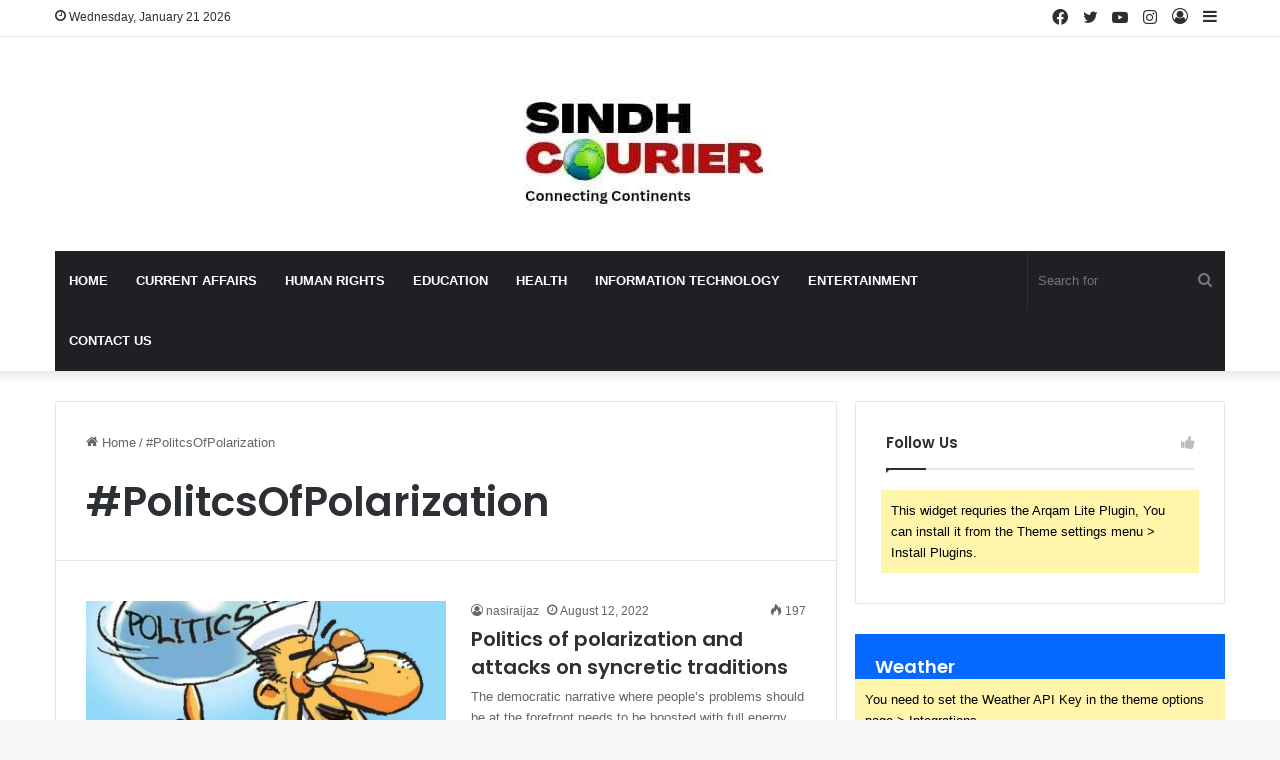

--- FILE ---
content_type: text/html; charset=UTF-8
request_url: https://sindhcourier.com/tag/politcsofpolarization/
body_size: 17412
content:
<!DOCTYPE html>
<html dir="ltr" lang="en-US" prefix="og: https://ogp.me/ns#" class="" data-skin="light">
<head>
	<meta charset="UTF-8" /><link data-optimized="2" rel="stylesheet" href="https://sindhcourier.com/wp-content/litespeed/css/68c7e8eb1155a553e386ab062d829085.css?ver=d1350" />
	<link rel="profile" href="https://gmpg.org/xfn/11" />
	<title>#PolitcsOfPolarization - Sindh Courier</title>

		<!-- All in One SEO 4.8.1.1 - aioseo.com -->
	<meta name="robots" content="max-image-preview:large" />
	<link rel="canonical" href="https://sindhcourier.com/tag/politcsofpolarization/" />
	<meta name="generator" content="All in One SEO (AIOSEO) 4.8.1.1" />
		<script type="application/ld+json" class="aioseo-schema">
			{"@context":"https:\/\/schema.org","@graph":[{"@type":"BreadcrumbList","@id":"https:\/\/sindhcourier.com\/tag\/politcsofpolarization\/#breadcrumblist","itemListElement":[{"@type":"ListItem","@id":"https:\/\/sindhcourier.com\/#listItem","position":1,"name":"Home","item":"https:\/\/sindhcourier.com\/","nextItem":{"@type":"ListItem","@id":"https:\/\/sindhcourier.com\/tag\/politcsofpolarization\/#listItem","name":"#PolitcsOfPolarization"}},{"@type":"ListItem","@id":"https:\/\/sindhcourier.com\/tag\/politcsofpolarization\/#listItem","position":2,"name":"#PolitcsOfPolarization","previousItem":{"@type":"ListItem","@id":"https:\/\/sindhcourier.com\/#listItem","name":"Home"}}]},{"@type":"CollectionPage","@id":"https:\/\/sindhcourier.com\/tag\/politcsofpolarization\/#collectionpage","url":"https:\/\/sindhcourier.com\/tag\/politcsofpolarization\/","name":"#PolitcsOfPolarization - Sindh Courier","inLanguage":"en-US","isPartOf":{"@id":"https:\/\/sindhcourier.com\/#website"},"breadcrumb":{"@id":"https:\/\/sindhcourier.com\/tag\/politcsofpolarization\/#breadcrumblist"}},{"@type":"Organization","@id":"https:\/\/sindhcourier.com\/#organization","name":"indusBits","description":"Get updated with the Current Affairs","url":"https:\/\/sindhcourier.com\/","telephone":"+923332963485","logo":{"@type":"ImageObject","url":"https:\/\/sindhcourier.com\/wp-content\/uploads\/2021\/01\/WhatsApp-Image-2021-01-19-at-10.00.27-PM-1.jpeg","@id":"https:\/\/sindhcourier.com\/tag\/politcsofpolarization\/#organizationLogo","width":825,"height":590},"image":{"@id":"https:\/\/sindhcourier.com\/tag\/politcsofpolarization\/#organizationLogo"}},{"@type":"WebSite","@id":"https:\/\/sindhcourier.com\/#website","url":"https:\/\/sindhcourier.com\/","name":"Sindh Courier","description":"Get updated with the Current Affairs","inLanguage":"en-US","publisher":{"@id":"https:\/\/sindhcourier.com\/#organization"}}]}
		</script>
		<!-- All in One SEO -->

<meta name="robots" content="follow, noindex">
<meta property="og:url" content="https://sindhcourier.com/tag/politcsofpolarization/">
<meta property="og:site_name" content="Sindh Courier">
<meta property="og:locale" content="en_US">
<meta property="og:type" content="object">
<meta property="og:title" content="#PolitcsOfPolarization  | Sindh Courier">
<meta property="fb:pages" content="">
<meta property="fb:admins" content="">
<meta property="fb:app_id" content="">
<meta name="twitter:card" content="summary">
<meta name="twitter:title" content="#PolitcsOfPolarization  | Sindh Courier">
<link rel="alternate" type="application/rss+xml" title="Sindh Courier &raquo; Feed" href="https://sindhcourier.com/feed/" />
<link rel="alternate" type="application/rss+xml" title="Sindh Courier &raquo; Comments Feed" href="https://sindhcourier.com/comments/feed/" />
<link rel="alternate" type="application/rss+xml" title="Sindh Courier &raquo; #PolitcsOfPolarization Tag Feed" href="https://sindhcourier.com/tag/politcsofpolarization/feed/" />

		
	<meta name="viewport" content="width=device-width, initial-scale=1.0" />











<script type="text/javascript" src="https://sindhcourier.com/wp-includes/js/jquery/jquery.min.js?ver=3.7.1" id="jquery-core-js"></script>
<script type="text/javascript" src="https://sindhcourier.com/wp-includes/js/jquery/jquery-migrate.min.js?ver=3.4.1" id="jquery-migrate-js"></script>
<link rel="https://api.w.org/" href="https://sindhcourier.com/wp-json/" /><link rel="alternate" title="JSON" type="application/json" href="https://sindhcourier.com/wp-json/wp/v2/tags/6047" /><link rel="EditURI" type="application/rsd+xml" title="RSD" href="https://sindhcourier.com/xmlrpc.php?rsd" />
<meta name="generator" content="WordPress 6.9" />
<meta http-equiv="X-UA-Compatible" content="IE=edge">
<link rel="icon" href="https://sindhcourier.com/wp-content/uploads/2023/05/cropped-Untitled-424-×-123-px-1-1-32x32.png" sizes="32x32" />
<link rel="icon" href="https://sindhcourier.com/wp-content/uploads/2023/05/cropped-Untitled-424-×-123-px-1-1-192x192.png" sizes="192x192" />
<link rel="apple-touch-icon" href="https://sindhcourier.com/wp-content/uploads/2023/05/cropped-Untitled-424-×-123-px-1-1-180x180.png" />
<meta name="msapplication-TileImage" content="https://sindhcourier.com/wp-content/uploads/2023/05/cropped-Untitled-424-×-123-px-1-1-270x270.png" />
</head>

<body id="tie-body" class="archive tag tag-politcsofpolarization tag-6047 wp-theme-jannah wrapper-has-shadow block-head-1 magazine1 is-thumb-overlay-disabled is-desktop is-header-layout-2 sidebar-right has-sidebar hide_share_post_top hide_share_post_bottom">



<div class="background-overlay">

	<div id="tie-container" class="site tie-container">

		
		<div id="tie-wrapper">

			
<header id="theme-header" class="theme-header header-layout-2 main-nav-dark main-nav-default-dark main-nav-below main-nav-boxed no-stream-item top-nav-active top-nav-light top-nav-default-light top-nav-above has-shadow has-normal-width-logo mobile-header-default">
	
<nav id="top-nav"  class="has-date-components top-nav header-nav" aria-label="Secondary Navigation">
	<div class="container">
		<div class="topbar-wrapper">

			
					<div class="topbar-today-date tie-icon">
						Wednesday, January 21 2026					</div>
					
			<div class="tie-alignleft">
							</div><!-- .tie-alignleft /-->

			<div class="tie-alignright">
				<ul class="components">	<li class="side-aside-nav-icon menu-item custom-menu-link">
		<a href="#">
			<span class="tie-icon-navicon" aria-hidden="true"></span>
			<span class="screen-reader-text">Sidebar</span>
		</a>
	</li>
	
	
		<li class=" popup-login-icon menu-item custom-menu-link">
			<a href="#" class="lgoin-btn tie-popup-trigger">
				<span class="tie-icon-author" aria-hidden="true"></span>
				<span class="screen-reader-text">Log In</span>			</a>
		</li>

			 <li class="social-icons-item"><a class="social-link instagram-social-icon" rel="external noopener nofollow" target="_blank" href="#"><span class="tie-social-icon tie-icon-instagram"></span><span class="screen-reader-text">Instagram</span></a></li><li class="social-icons-item"><a class="social-link youtube-social-icon" rel="external noopener nofollow" target="_blank" href="#"><span class="tie-social-icon tie-icon-youtube"></span><span class="screen-reader-text">YouTube</span></a></li><li class="social-icons-item"><a class="social-link twitter-social-icon" rel="external noopener nofollow" target="_blank" href="#"><span class="tie-social-icon tie-icon-twitter"></span><span class="screen-reader-text">Twitter</span></a></li><li class="social-icons-item"><a class="social-link facebook-social-icon" rel="external noopener nofollow" target="_blank" href="#"><span class="tie-social-icon tie-icon-facebook"></span><span class="screen-reader-text">Facebook</span></a></li> </ul><!-- Components -->			</div><!-- .tie-alignright /-->

		</div><!-- .topbar-wrapper /-->
	</div><!-- .container /-->
</nav><!-- #top-nav /-->

<div class="container header-container">
	<div class="tie-row logo-row">

		
		<div class="logo-wrapper">
			<div class="tie-col-md-4 logo-container clearfix">
				<div id="mobile-header-components-area_1" class="mobile-header-components"><ul class="components"><li class="mobile-component_menu custom-menu-link"><a href="#" id="mobile-menu-icon" class=""><span class="tie-mobile-menu-icon nav-icon is-layout-1"></span><span class="screen-reader-text">Menu</span></a></li></ul></div>
		<div id="logo" class="image-logo" >

			
			<a title="Sindh Courier" href="https://sindhcourier.com/">
				
				<picture class="tie-logo-default tie-logo-picture">
					
					<source class="tie-logo-source-default tie-logo-source" srcset="https://sindhcourier.com/wp-content/uploads/2025/04/logo-new.png">
					<img data-lazyloaded="1" src="[data-uri]" class="tie-logo-img-default tie-logo-img" data-src="https://sindhcourier.com/wp-content/uploads/2025/04/logo-new.png" alt="Sindh Courier" width="274" height="134" style="max-height:134px; width: auto;" /><noscript><img class="tie-logo-img-default tie-logo-img" src="https://sindhcourier.com/wp-content/uploads/2025/04/logo-new.png" alt="Sindh Courier" width="274" height="134" style="max-height:134px; width: auto;" /></noscript>
				</picture>
						</a>

			
		</div><!-- #logo /-->

		<div id="mobile-header-components-area_2" class="mobile-header-components"><ul class="components"><li class="mobile-component_search custom-menu-link">
				<a href="#" class="tie-search-trigger-mobile">
					<span class="tie-icon-search tie-search-icon" aria-hidden="true"></span>
					<span class="screen-reader-text">Search for</span>
				</a>
			</li></ul></div>			</div><!-- .tie-col /-->
		</div><!-- .logo-wrapper /-->

		
	</div><!-- .tie-row /-->
</div><!-- .container /-->

<div class="main-nav-wrapper">
	<nav id="main-nav" data-skin="search-in-main-nav" class="main-nav header-nav live-search-parent"  aria-label="Primary Navigation">
		<div class="container">

			<div class="main-menu-wrapper">

				
				<div id="menu-components-wrap">

					


					<div class="main-menu main-menu-wrap tie-alignleft">
						<div id="main-nav-menu" class="main-menu header-menu"><ul id="menu-main-menu" class="menu"><li id="menu-item-3545" class="menu-item menu-item-type-custom menu-item-object-custom menu-item-home menu-item-3545"><a href="https://sindhcourier.com/">Home</a></li>
<li id="menu-item-15" class="menu-item menu-item-type-taxonomy menu-item-object-category menu-item-15"><a href="https://sindhcourier.com/currentaffairs/">Current Affairs</a></li>
<li id="menu-item-19" class="menu-item menu-item-type-taxonomy menu-item-object-category menu-item-19"><a href="https://sindhcourier.com/humanrights-will-goes-here/">Human Rights</a></li>
<li id="menu-item-18" class="menu-item menu-item-type-taxonomy menu-item-object-category menu-item-18"><a href="https://sindhcourier.com/educatiokn/">Education</a></li>
<li id="menu-item-17" class="menu-item menu-item-type-taxonomy menu-item-object-category menu-item-17"><a href="https://sindhcourier.com/health/">Health</a></li>
<li id="menu-item-16" class="menu-item menu-item-type-taxonomy menu-item-object-category menu-item-16"><a href="https://sindhcourier.com/informationtechnology/">information Technology</a></li>
<li id="menu-item-20" class="menu-item menu-item-type-taxonomy menu-item-object-category menu-item-20"><a href="https://sindhcourier.com/entertainment/">Entertainment</a></li>
<li id="menu-item-97" class="menu-item menu-item-type-post_type menu-item-object-page menu-item-97"><a href="https://sindhcourier.com/contact-us/">Contact Us</a></li>
</ul></div>					</div><!-- .main-menu.tie-alignleft /-->

					<ul class="components">			<li class="search-bar menu-item custom-menu-link" aria-label="Search">
				<form method="get" id="search" action="https://sindhcourier.com/">
					<input id="search-input" class="is-ajax-search"  inputmode="search" type="text" name="s" title="Search for" placeholder="Search for" />
					<button id="search-submit" type="submit">
						<span class="tie-icon-search tie-search-icon" aria-hidden="true"></span>
						<span class="screen-reader-text">Search for</span>
					</button>
				</form>
			</li>
			</ul><!-- Components -->
				</div><!-- #menu-components-wrap /-->
			</div><!-- .main-menu-wrapper /-->
		</div><!-- .container /-->

			</nav><!-- #main-nav /-->
</div><!-- .main-nav-wrapper /-->

</header>

<div id="content" class="site-content container"><div id="main-content-row" class="tie-row main-content-row">
	<div class="main-content tie-col-md-8 tie-col-xs-12" role="main">

		

			<header id="tag-title-section" class="entry-header-outer container-wrapper archive-title-wrapper">
				<nav id="breadcrumb"><a href="https://sindhcourier.com/"><span class="tie-icon-home" aria-hidden="true"></span> Home</a><em class="delimiter">/</em><span class="current">#PolitcsOfPolarization</span></nav><script type="application/ld+json">{"@context":"http:\/\/schema.org","@type":"BreadcrumbList","@id":"#Breadcrumb","itemListElement":[{"@type":"ListItem","position":1,"item":{"name":"Home","@id":"https:\/\/sindhcourier.com\/"}}]}</script><h1 class="page-title">#PolitcsOfPolarization</h1>			</header><!-- .entry-header-outer /-->

			
		<div class="mag-box wide-post-box">
			<div class="container-wrapper">
				<div class="mag-box-container clearfix">
					<ul id="posts-container" data-layout="default" data-settings="{'uncropped_image':'jannah-image-post','category_meta':true,'post_meta':true,'excerpt':'true','excerpt_length':'20','read_more':'true','read_more_text':false,'media_overlay':true,'title_length':0,'is_full':false,'is_category':false}" class="posts-items">
<li class="post-item  post-18441 post type-post status-publish format-standard has-post-thumbnail category-analysis category-politics tag-bjp tag-congress tag-india tag-politcsofpolarization tag-sindhcourier tie-standard">

	
			<a aria-label="Politics of polarization and attacks on syncretic traditions" href="https://sindhcourier.com/politics-of-polarization-and-attacks-on-syncretic-traditions/" class="post-thumb"><span class="post-cat-wrap"><span class="post-cat tie-cat-4454">Analysis</span></span><img data-lazyloaded="1" src="[data-uri]" width="390" height="220" data-src="https://sindhcourier.com/wp-content/uploads/2022/08/politics-660_073012030356-390x220.jpg" class="attachment-jannah-image-large size-jannah-image-large wp-post-image" alt="politics-660_073012030356" decoding="async" fetchpriority="high" /><noscript><img width="390" height="220" src="https://sindhcourier.com/wp-content/uploads/2022/08/politics-660_073012030356-390x220.jpg" class="attachment-jannah-image-large size-jannah-image-large wp-post-image" alt="politics-660_073012030356" decoding="async" fetchpriority="high" /></noscript></a>
	<div class="post-details">

		<div class="post-meta clearfix"><span class="author-meta single-author no-avatars"><span class="meta-item meta-author-wrapper meta-author-1"><span class="meta-author"><a href="https://sindhcourier.com/author/nasiraijaz/" class="author-name tie-icon" title="nasiraijaz">nasiraijaz</a></span></span></span><span class="date meta-item tie-icon">August 12, 2022</span><div class="tie-alignright"><span class="meta-views meta-item "><span class="tie-icon-fire" aria-hidden="true"></span> 197 </span></div></div><!-- .post-meta -->
		<h2 class="post-title"><a href="https://sindhcourier.com/politics-of-polarization-and-attacks-on-syncretic-traditions/">Politics of polarization and attacks on syncretic traditions</a></h2>

						<p class="post-excerpt">The democratic narrative where people’s problems should be at the forefront needs to be boosted with full energy. By Dr.&hellip;</p>
				<a class="more-link button" href="https://sindhcourier.com/politics-of-polarization-and-attacks-on-syncretic-traditions/">Read More &raquo;</a>	</div>
</li>

					</ul><!-- #posts-container /-->
					<div class="clearfix"></div>
				</div><!-- .mag-box-container /-->
			</div><!-- .container-wrapper /-->
		</div><!-- .mag-box /-->
	
	</div><!-- .main-content /-->


	<aside class="sidebar tie-col-md-4 tie-col-xs-12 normal-side is-sticky" aria-label="Primary Sidebar">
		<div class="theiaStickySidebar">
			<div id="social-statistics-3" class="container-wrapper widget social-statistics-widget"><div class="widget-title the-global-title"><div class="the-subtitle">Follow Us<span class="widget-title-icon tie-icon"></span></div></div>			<ul class="solid-social-icons two-cols transparent-icons">
				<span class="theme-notice">This widget requries the Arqam Lite Plugin, You can install it from the Theme settings menu &gt; Install Plugins.</span>			</ul>
			<div class="clearfix"></div></div><!-- .widget /--><div id="tie-weather-widget-3" class="widget tie-weather-widget"><div class="widget-title the-global-title"><div class="the-subtitle">Weather<span class="widget-title-icon tie-icon"></span></div></div><span class="theme-notice">You need to set the Weather API Key in the theme options page &gt; Integrations.</span><div class="clearfix"></div></div><!-- .widget /-->
			<div id="widget_tabs-1" class="container-wrapper tabs-container-wrapper tabs-container-4">
				<div class="widget tabs-widget">
					<div class="widget-container">
						<div class="tabs-widget">
							<div class="tabs-wrapper">

								<ul class="tabs">
									<li><a href="#widget_tabs-1-popular">Popular</a></li><li><a href="#widget_tabs-1-recent">Recent</a></li><li><a href="#widget_tabs-1-comments">Comments</a></li>								</ul><!-- ul.tabs-menu /-->

								
											<div id="widget_tabs-1-popular" class="tab-content tab-content-popular">
												<ul class="tab-content-elements">
													
<li class="widget-single-post-item widget-post-list tie-standard">

			<div class="post-widget-thumbnail">

			
			<a aria-label="Golden Paradise – A Mystic Poem from China" href="https://sindhcourier.com/golden-paradise-a-mystic-poem-from-china/" class="post-thumb"><img data-lazyloaded="1" src="[data-uri]" width="220" height="150" data-src="https://sindhcourier.com/wp-content/uploads/2021/09/Golden-Paradise-220x150.jpg" class="attachment-jannah-image-small size-jannah-image-small tie-small-image wp-post-image" alt="Golden Paradise" decoding="async" /><noscript><img width="220" height="150" src="https://sindhcourier.com/wp-content/uploads/2021/09/Golden-Paradise-220x150.jpg" class="attachment-jannah-image-small size-jannah-image-small tie-small-image wp-post-image" alt="Golden Paradise" decoding="async" /></noscript></a>		</div><!-- post-alignleft /-->
	
	<div class="post-widget-body ">
		<a class="post-title the-subtitle" href="https://sindhcourier.com/golden-paradise-a-mystic-poem-from-china/">Golden Paradise – A Mystic Poem from China</a>

		<div class="post-meta">
			<span class="date meta-item tie-icon">September 23, 2021</span>		</div>
	</div>
</li>

<li class="widget-single-post-item widget-post-list tie-standard">

			<div class="post-widget-thumbnail">

			
			<a aria-label="The Life-Changing Power of Just 60 Minutes a Day" href="https://sindhcourier.com/the-life-changing-power-of-just-60-minutes-a-day/" class="post-thumb"><img data-lazyloaded="1" src="[data-uri]" width="220" height="124" data-src="https://sindhcourier.com/wp-content/uploads/2025/03/pexels-tranmautritam-69432-e1598431884436-625x351-1.jpg" class="attachment-jannah-image-small size-jannah-image-small tie-small-image wp-post-image" alt="pexels-tranmautritam-69432-e1598431884436-625x351" decoding="async" data-srcset="https://sindhcourier.com/wp-content/uploads/2025/03/pexels-tranmautritam-69432-e1598431884436-625x351-1.jpg 625w, https://sindhcourier.com/wp-content/uploads/2025/03/pexels-tranmautritam-69432-e1598431884436-625x351-1-300x168.jpg 300w" data-sizes="(max-width: 220px) 100vw, 220px" /><noscript><img width="220" height="124" src="https://sindhcourier.com/wp-content/uploads/2025/03/pexels-tranmautritam-69432-e1598431884436-625x351-1.jpg" class="attachment-jannah-image-small size-jannah-image-small tie-small-image wp-post-image" alt="pexels-tranmautritam-69432-e1598431884436-625x351" decoding="async" srcset="https://sindhcourier.com/wp-content/uploads/2025/03/pexels-tranmautritam-69432-e1598431884436-625x351-1.jpg 625w, https://sindhcourier.com/wp-content/uploads/2025/03/pexels-tranmautritam-69432-e1598431884436-625x351-1-300x168.jpg 300w" sizes="(max-width: 220px) 100vw, 220px" /></noscript></a>		</div><!-- post-alignleft /-->
	
	<div class="post-widget-body ">
		<a class="post-title the-subtitle" href="https://sindhcourier.com/the-life-changing-power-of-just-60-minutes-a-day/">The Life-Changing Power of Just 60 Minutes a Day</a>

		<div class="post-meta">
			<span class="date meta-item tie-icon">March 11, 2025</span>		</div>
	</div>
</li>

<li class="widget-single-post-item widget-post-list tie-standard">

			<div class="post-widget-thumbnail">

			
			<a aria-label="My mother Syeda Rashida Abidi &#8211; The Educator and the myth!" href="https://sindhcourier.com/my-mother-syeda-rashida-abidi-the-educator-and-the-myth/" class="post-thumb"><img data-lazyloaded="1" src="[data-uri]" width="220" height="150" data-src="https://sindhcourier.com/wp-content/uploads/2023/07/Syeda-Rashida-220x150.png" class="attachment-jannah-image-small size-jannah-image-small tie-small-image wp-post-image" alt="Syeda Rashida" decoding="async" /><noscript><img width="220" height="150" src="https://sindhcourier.com/wp-content/uploads/2023/07/Syeda-Rashida-220x150.png" class="attachment-jannah-image-small size-jannah-image-small tie-small-image wp-post-image" alt="Syeda Rashida" decoding="async" /></noscript></a>		</div><!-- post-alignleft /-->
	
	<div class="post-widget-body ">
		<a class="post-title the-subtitle" href="https://sindhcourier.com/my-mother-syeda-rashida-abidi-the-educator-and-the-myth/">My mother Syeda Rashida Abidi &#8211; The Educator and the myth!</a>

		<div class="post-meta">
			<span class="date meta-item tie-icon">July 19, 2023</span>		</div>
	</div>
</li>

<li class="widget-single-post-item widget-post-list tie-standard">

			<div class="post-widget-thumbnail">

			
			<a aria-label="The Nassarpuri Sindhi: Who are Nassarpuris?" href="https://sindhcourier.com/the-nassarpuri-sindhi-who-are-nassarpuris/" class="post-thumb"><img data-lazyloaded="1" src="[data-uri]" width="220" height="150" data-src="https://sindhcourier.com/wp-content/uploads/2022/10/silversmith-768x512-1-220x150.jpg" class="attachment-jannah-image-small size-jannah-image-small tie-small-image wp-post-image" alt="silversmith-768x512" decoding="async" /><noscript><img width="220" height="150" src="https://sindhcourier.com/wp-content/uploads/2022/10/silversmith-768x512-1-220x150.jpg" class="attachment-jannah-image-small size-jannah-image-small tie-small-image wp-post-image" alt="silversmith-768x512" decoding="async" /></noscript></a>		</div><!-- post-alignleft /-->
	
	<div class="post-widget-body ">
		<a class="post-title the-subtitle" href="https://sindhcourier.com/the-nassarpuri-sindhi-who-are-nassarpuris/">The Nassarpuri Sindhi: Who are Nassarpuris?</a>

		<div class="post-meta">
			<span class="date meta-item tie-icon">October 30, 2022</span>		</div>
	</div>
</li>

<li class="widget-single-post-item widget-post-list tie-standard">

			<div class="post-widget-thumbnail">

			
			<a aria-label="Remnants of a Separation" href="https://sindhcourier.com/remnants-of-a-separation/" class="post-thumb"><img data-lazyloaded="1" src="[data-uri]" width="220" height="150" data-src="https://sindhcourier.com/wp-content/uploads/2021/10/book-title-remnants-of-a-separation-220x150.jpg" class="attachment-jannah-image-small size-jannah-image-small tie-small-image wp-post-image" alt="book-title-remnants-of-a-separation" decoding="async" /><noscript><img width="220" height="150" src="https://sindhcourier.com/wp-content/uploads/2021/10/book-title-remnants-of-a-separation-220x150.jpg" class="attachment-jannah-image-small size-jannah-image-small tie-small-image wp-post-image" alt="book-title-remnants-of-a-separation" decoding="async" /></noscript></a>		</div><!-- post-alignleft /-->
	
	<div class="post-widget-body ">
		<a class="post-title the-subtitle" href="https://sindhcourier.com/remnants-of-a-separation/">Remnants of a Separation</a>

		<div class="post-meta">
			<span class="date meta-item tie-icon">October 3, 2021</span>		</div>
	</div>
</li>
												</ul>
											</div><!-- .tab-content#popular-posts-tab /-->

										
											<div id="widget_tabs-1-recent" class="tab-content tab-content-recent">
												<ul class="tab-content-elements">
													
<li class="widget-single-post-item widget-post-list tie-standard">

			<div class="post-widget-thumbnail">

			
			<a aria-label="Crazy for Freedom – Tribute to Hemu Kalani" href="https://sindhcourier.com/crazy-for-freedom-tribute-to-hemu-kalani/" class="post-thumb"><img data-lazyloaded="1" src="[data-uri]" width="220" height="150" data-src="https://sindhcourier.com/wp-content/uploads/2026/01/Hemu-Kalani-AI-TheAsiaN-220x150.jpg" class="attachment-jannah-image-small size-jannah-image-small tie-small-image wp-post-image" alt="Hemu-Kalani-AI-TheAsiaN" decoding="async" /><noscript><img width="220" height="150" src="https://sindhcourier.com/wp-content/uploads/2026/01/Hemu-Kalani-AI-TheAsiaN-220x150.jpg" class="attachment-jannah-image-small size-jannah-image-small tie-small-image wp-post-image" alt="Hemu-Kalani-AI-TheAsiaN" decoding="async" /></noscript></a>		</div><!-- post-alignleft /-->
	
	<div class="post-widget-body ">
		<a class="post-title the-subtitle" href="https://sindhcourier.com/crazy-for-freedom-tribute-to-hemu-kalani/">Crazy for Freedom – Tribute to Hemu Kalani</a>

		<div class="post-meta">
			<span class="date meta-item tie-icon">January 21, 2026</span>		</div>
	</div>
</li>

<li class="widget-single-post-item widget-post-list tie-standard">

			<div class="post-widget-thumbnail">

			
			<a aria-label="Inferno and the Nero of Sindh" href="https://sindhcourier.com/inferno-and-the-nero-of-sindh/" class="post-thumb"><img data-lazyloaded="1" src="[data-uri]" width="220" height="150" data-src="https://sindhcourier.com/wp-content/uploads/2026/01/Sindh-Nero-Sindh-Courier-AI-220x150.jpg" class="attachment-jannah-image-small size-jannah-image-small tie-small-image wp-post-image" alt="Sindh-Nero-Sindh Courier-AI" decoding="async" /><noscript><img width="220" height="150" src="https://sindhcourier.com/wp-content/uploads/2026/01/Sindh-Nero-Sindh-Courier-AI-220x150.jpg" class="attachment-jannah-image-small size-jannah-image-small tie-small-image wp-post-image" alt="Sindh-Nero-Sindh Courier-AI" decoding="async" /></noscript></a>		</div><!-- post-alignleft /-->
	
	<div class="post-widget-body ">
		<a class="post-title the-subtitle" href="https://sindhcourier.com/inferno-and-the-nero-of-sindh/">Inferno and the Nero of Sindh</a>

		<div class="post-meta">
			<span class="date meta-item tie-icon">January 20, 2026</span>		</div>
	</div>
</li>

<li class="widget-single-post-item widget-post-list tie-standard">

			<div class="post-widget-thumbnail">

			
			<a aria-label="Sindh&#8217;s Autonomy under Rangers&#8217; Shadow" href="https://sindhcourier.com/sindhs-autonomy-under-rangers-shadow/" class="post-thumb"><img data-lazyloaded="1" src="[data-uri]" width="220" height="150" data-src="https://sindhcourier.com/wp-content/uploads/2026/01/ezgif.com-resize-28-220x150.jpg" class="attachment-jannah-image-small size-jannah-image-small tie-small-image wp-post-image" alt="ezgif.com-resize-28" decoding="async" /><noscript><img width="220" height="150" src="https://sindhcourier.com/wp-content/uploads/2026/01/ezgif.com-resize-28-220x150.jpg" class="attachment-jannah-image-small size-jannah-image-small tie-small-image wp-post-image" alt="ezgif.com-resize-28" decoding="async" /></noscript></a>		</div><!-- post-alignleft /-->
	
	<div class="post-widget-body ">
		<a class="post-title the-subtitle" href="https://sindhcourier.com/sindhs-autonomy-under-rangers-shadow/">Sindh&#8217;s Autonomy under Rangers&#8217; Shadow</a>

		<div class="post-meta">
			<span class="date meta-item tie-icon">January 20, 2026</span>		</div>
	</div>
</li>

<li class="widget-single-post-item widget-post-list tie-standard">

			<div class="post-widget-thumbnail">

			
			<a aria-label="Sindh: Environmental and Weather Concerns" href="https://sindhcourier.com/sindh-environmental-and-weather-concerns/" class="post-thumb"><img data-lazyloaded="1" src="[data-uri]" width="220" height="150" data-src="https://sindhcourier.com/wp-content/uploads/2026/01/Floods-Sindh-File-Photo-220x150.jpg" class="attachment-jannah-image-small size-jannah-image-small tie-small-image wp-post-image" alt="Floods-Sindh-File-Photo" decoding="async" /><noscript><img width="220" height="150" src="https://sindhcourier.com/wp-content/uploads/2026/01/Floods-Sindh-File-Photo-220x150.jpg" class="attachment-jannah-image-small size-jannah-image-small tie-small-image wp-post-image" alt="Floods-Sindh-File-Photo" decoding="async" /></noscript></a>		</div><!-- post-alignleft /-->
	
	<div class="post-widget-body ">
		<a class="post-title the-subtitle" href="https://sindhcourier.com/sindh-environmental-and-weather-concerns/">Sindh: Environmental and Weather Concerns</a>

		<div class="post-meta">
			<span class="date meta-item tie-icon">January 20, 2026</span>		</div>
	</div>
</li>

<li class="widget-single-post-item widget-post-list tie-standard">

			<div class="post-widget-thumbnail">

			
			<a aria-label="Rising Rape Cases in Pakistan" href="https://sindhcourier.com/rising-rape-cases-in-pakistan/" class="post-thumb"><img data-lazyloaded="1" src="[data-uri]" width="220" height="150" data-src="https://sindhcourier.com/wp-content/uploads/2026/01/images-6-10-220x150.jpg" class="attachment-jannah-image-small size-jannah-image-small tie-small-image wp-post-image" alt="images (6)" decoding="async" /><noscript><img width="220" height="150" src="https://sindhcourier.com/wp-content/uploads/2026/01/images-6-10-220x150.jpg" class="attachment-jannah-image-small size-jannah-image-small tie-small-image wp-post-image" alt="images (6)" decoding="async" /></noscript></a>		</div><!-- post-alignleft /-->
	
	<div class="post-widget-body ">
		<a class="post-title the-subtitle" href="https://sindhcourier.com/rising-rape-cases-in-pakistan/">Rising Rape Cases in Pakistan</a>

		<div class="post-meta">
			<span class="date meta-item tie-icon">January 20, 2026</span>		</div>
	</div>
</li>
												</ul>
											</div><!-- .tab-content#recent-posts-tab /-->

										
											<div id="widget_tabs-1-comments" class="tab-content tab-content-comments">
												<ul class="tab-content-elements">
																<li>
									<div class="post-widget-thumbnail" style="width:70px">
						<a class="author-avatar" href="https://sindhcourier.com/korea-inspired-preschool-integration/#comment-25964">
							<img data-lazyloaded="1" src="[data-uri]" alt='Photo of Ameer Hussain' data-src='https://sindhcourier.com/wp-content/litespeed/avatar/b966fb97199d929cd20a9431b5457d68.jpg?ver=1768828826' data-srcset='https://sindhcourier.com/wp-content/litespeed/avatar/9ddd64750e047d68678c63cbef91dcad.jpg?ver=1768828826 2x' class='avatar avatar-70 photo' height='70' width='70' decoding='async'/><noscript><img alt='Photo of Ameer Hussain' src='https://sindhcourier.com/wp-content/litespeed/avatar/b966fb97199d929cd20a9431b5457d68.jpg?ver=1768828826' srcset='https://sindhcourier.com/wp-content/litespeed/avatar/9ddd64750e047d68678c63cbef91dcad.jpg?ver=1768828826 2x' class='avatar avatar-70 photo' height='70' width='70' decoding='async'/></noscript>						</a>
					</div>
					
				<div class="post-widget-body ">
					<a class="comment-author" href="https://sindhcourier.com/korea-inspired-preschool-integration/#comment-25964">
						Ameer Hussain					</a>
					<p>Subject: Request for Construction of Government Building for...</p>
				</div>

			</li>
						<li>
									<div class="post-widget-thumbnail" style="width:70px">
						<a class="author-avatar" href="https://sindhcourier.com/deterioration-of-education-in-sindh/#comment-25963">
							<img data-lazyloaded="1" src="[data-uri]" alt='Photo of Ameer Hussain' data-src='https://sindhcourier.com/wp-content/litespeed/avatar/b966fb97199d929cd20a9431b5457d68.jpg?ver=1768828826' data-srcset='https://sindhcourier.com/wp-content/litespeed/avatar/9ddd64750e047d68678c63cbef91dcad.jpg?ver=1768828826 2x' class='avatar avatar-70 photo' height='70' width='70' decoding='async'/><noscript><img alt='Photo of Ameer Hussain' src='https://sindhcourier.com/wp-content/litespeed/avatar/b966fb97199d929cd20a9431b5457d68.jpg?ver=1768828826' srcset='https://sindhcourier.com/wp-content/litespeed/avatar/9ddd64750e047d68678c63cbef91dcad.jpg?ver=1768828826 2x' class='avatar avatar-70 photo' height='70' width='70' decoding='async'/></noscript>						</a>
					</div>
					
				<div class="post-widget-body ">
					<a class="comment-author" href="https://sindhcourier.com/deterioration-of-education-in-sindh/#comment-25963">
						Ameer Hussain					</a>
					<p>Subject: Request for Construction of Government Building for...</p>
				</div>

			</li>
						<li>
									<div class="post-widget-thumbnail" style="width:70px">
						<a class="author-avatar" href="https://sindhcourier.com/the-winds-remember-her-novel/#comment-25887">
							<img data-lazyloaded="1" src="[data-uri]" alt='Photo of Mujeeb Burdi' data-src='https://sindhcourier.com/wp-content/litespeed/avatar/284715f508829850b0dc82ee9d69bedb.jpg?ver=1768747195' data-srcset='https://sindhcourier.com/wp-content/litespeed/avatar/39bf2fc72129c4af1918822159990b61.jpg?ver=1768747195 2x' class='avatar avatar-70 photo' height='70' width='70' decoding='async'/><noscript><img alt='Photo of Mujeeb Burdi' src='https://sindhcourier.com/wp-content/litespeed/avatar/284715f508829850b0dc82ee9d69bedb.jpg?ver=1768747195' srcset='https://sindhcourier.com/wp-content/litespeed/avatar/39bf2fc72129c4af1918822159990b61.jpg?ver=1768747195 2x' class='avatar avatar-70 photo' height='70' width='70' decoding='async'/></noscript>						</a>
					</div>
					
				<div class="post-widget-body ">
					<a class="comment-author" href="https://sindhcourier.com/the-winds-remember-her-novel/#comment-25887">
						Mujeeb Burdi					</a>
					<p>My sincere thanks to Asif Bhatti for taking the time to read...</p>
				</div>

			</li>
						<li>
									<div class="post-widget-thumbnail" style="width:70px">
						<a class="author-avatar" href="https://sindhcourier.com/how-dams-damage-rivers/#comment-25868">
							<img data-lazyloaded="1" src="[data-uri]" alt='Photo of Barbara Rusk' data-src='https://sindhcourier.com/wp-content/litespeed/avatar/f8b8913ebc06a11abf0b73cff9f68686.jpg?ver=1768370434' data-srcset='https://sindhcourier.com/wp-content/litespeed/avatar/d1b7176e9be561a805fb56bbca455907.jpg?ver=1768370434 2x' class='avatar avatar-70 photo' height='70' width='70' decoding='async'/><noscript><img alt='Photo of Barbara Rusk' src='https://sindhcourier.com/wp-content/litespeed/avatar/f8b8913ebc06a11abf0b73cff9f68686.jpg?ver=1768370434' srcset='https://sindhcourier.com/wp-content/litespeed/avatar/d1b7176e9be561a805fb56bbca455907.jpg?ver=1768370434 2x' class='avatar avatar-70 photo' height='70' width='70' decoding='async'/></noscript>						</a>
					</div>
					
				<div class="post-widget-body ">
					<a class="comment-author" href="https://sindhcourier.com/how-dams-damage-rivers/#comment-25868">
						Barbara Rusk					</a>
					<p>Helpful and concise writing.. Even beginners can follow this...</p>
				</div>

			</li>
						<li>
									<div class="post-widget-thumbnail" style="width:70px">
						<a class="author-avatar" href="https://sindhcourier.com/pakistan-biotech-research-underfunded-lagging/#comment-25850">
							<img data-lazyloaded="1" src="[data-uri]" alt='Photo of Anees-ur-Rahman Soomro' data-src='https://sindhcourier.com/wp-content/litespeed/avatar/8d016c7301766a724fb4f7e5196458e4.jpg?ver=1768370472' data-srcset='https://sindhcourier.com/wp-content/litespeed/avatar/607cea904d3aa229bea9bf29ffca48f3.jpg?ver=1768370472 2x' class='avatar avatar-70 photo' height='70' width='70' decoding='async'/><noscript><img alt='Photo of Anees-ur-Rahman Soomro' src='https://sindhcourier.com/wp-content/litespeed/avatar/8d016c7301766a724fb4f7e5196458e4.jpg?ver=1768370472' srcset='https://sindhcourier.com/wp-content/litespeed/avatar/607cea904d3aa229bea9bf29ffca48f3.jpg?ver=1768370472 2x' class='avatar avatar-70 photo' height='70' width='70' decoding='async'/></noscript>						</a>
					</div>
					
				<div class="post-widget-body ">
					<a class="comment-author" href="https://sindhcourier.com/pakistan-biotech-research-underfunded-lagging/#comment-25850">
						Anees-ur-Rahman Soomro					</a>
					<p>Professional &amp; Academic. An insightful piece by Prof. Dr...</p>
				</div>

			</li>
															</ul>
											</div><!-- .tab-content#comments-tab /-->

										
							</div><!-- .tabs-wrapper-animated /-->
						</div><!-- .tabs-widget /-->
					</div><!-- .widget-container /-->
				</div><!-- .tabs-widget /-->
			</div><!-- .container-wrapper /-->
			<div id="stream-item-widget-5" class="widget stream-item-widget widget-content-only"><div class="stream-item-widget-content"><a href="#" target="_blank" rel="nofollow noopener"><img data-lazyloaded="1" src="[data-uri]" class="widget-stream-image" data-src="https://placehold.it/336x280" width="336" height="280" alt=""><noscript><img class="widget-stream-image" src="https://placehold.it/336x280" width="336" height="280" alt=""></noscript></a></div></div><div id="posts-list-widget-13" class="container-wrapper widget posts-list"><div class="widget-title the-global-title"><div class="the-subtitle">Recent added News<span class="widget-title-icon tie-icon"></span></div></div><div class="widget-posts-list-wrapper"><div class="widget-posts-list-container posts-list-half-posts" ><ul class="posts-list-items widget-posts-wrapper">
<li class="widget-single-post-item widget-post-list tie-standard">

			<div class="post-widget-thumbnail">

			
			<a aria-label="Privatization Burdens Lower Middle Class" href="https://sindhcourier.com/privatization-burdens-lower-middle-class/" class="post-thumb"><img data-lazyloaded="1" src="[data-uri]" width="390" height="220" data-src="https://sindhcourier.com/wp-content/uploads/2026/01/25032500361742928223-390x220.jpg" class="attachment-jannah-image-large size-jannah-image-large wp-post-image" alt="25032500361742928223" decoding="async" /><noscript><img width="390" height="220" src="https://sindhcourier.com/wp-content/uploads/2026/01/25032500361742928223-390x220.jpg" class="attachment-jannah-image-large size-jannah-image-large wp-post-image" alt="25032500361742928223" decoding="async" /></noscript></a>		</div><!-- post-alignleft /-->
	
	<div class="post-widget-body ">
		<a class="post-title the-subtitle" href="https://sindhcourier.com/privatization-burdens-lower-middle-class/">Privatization Burdens Lower Middle Class</a>

		<div class="post-meta">
			<span class="date meta-item tie-icon">January 20, 2026</span>		</div>
	</div>
</li>

<li class="widget-single-post-item widget-post-list tie-standard">

			<div class="post-widget-thumbnail">

			
			<a aria-label="From Nordic Snow to Atlantic Breeze" href="https://sindhcourier.com/from-nordic-snow-to-atlantic-breeze/" class="post-thumb"><img data-lazyloaded="1" src="[data-uri]" width="353" height="220" data-src="https://sindhcourier.com/wp-content/uploads/2026/01/Abdullah-Travelogue-15-353x220.jpg" class="attachment-jannah-image-large size-jannah-image-large wp-post-image" alt="Abdullah-Travelogue-15" decoding="async" /><noscript><img width="353" height="220" src="https://sindhcourier.com/wp-content/uploads/2026/01/Abdullah-Travelogue-15-353x220.jpg" class="attachment-jannah-image-large size-jannah-image-large wp-post-image" alt="Abdullah-Travelogue-15" decoding="async" /></noscript></a>		</div><!-- post-alignleft /-->
	
	<div class="post-widget-body ">
		<a class="post-title the-subtitle" href="https://sindhcourier.com/from-nordic-snow-to-atlantic-breeze/">From Nordic Snow to Atlantic Breeze</a>

		<div class="post-meta">
			<span class="date meta-item tie-icon">January 16, 2026</span>		</div>
	</div>
</li>

<li class="widget-single-post-item widget-post-list tie-standard">

			<div class="post-widget-thumbnail">

			
			<a aria-label="Diplomacy vs. Biodiversity: The Houbara Bustard’s Dilemma" href="https://sindhcourier.com/diplomacy-vs-biodiversity-the-houbara-bustards-dilemma/" class="post-thumb"><img data-lazyloaded="1" src="[data-uri]" width="390" height="220" data-src="https://sindhcourier.com/wp-content/uploads/2026/01/The-Houbara-Bustard-Sindh-Courier-390x220.jpg" class="attachment-jannah-image-large size-jannah-image-large wp-post-image" alt="The Houbara Bustard -Sindh Courier" decoding="async" /><noscript><img width="390" height="220" src="https://sindhcourier.com/wp-content/uploads/2026/01/The-Houbara-Bustard-Sindh-Courier-390x220.jpg" class="attachment-jannah-image-large size-jannah-image-large wp-post-image" alt="The Houbara Bustard -Sindh Courier" decoding="async" /></noscript></a>		</div><!-- post-alignleft /-->
	
	<div class="post-widget-body ">
		<a class="post-title the-subtitle" href="https://sindhcourier.com/diplomacy-vs-biodiversity-the-houbara-bustards-dilemma/">Diplomacy vs. Biodiversity: The Houbara Bustard’s Dilemma</a>

		<div class="post-meta">
			<span class="date meta-item tie-icon">January 15, 2026</span>		</div>
	</div>
</li>

<li class="widget-single-post-item widget-post-list tie-standard">

			<div class="post-widget-thumbnail">

			
			<a aria-label="Education as a Transformative Force" href="https://sindhcourier.com/education-as-a-transformative-force/" class="post-thumb"><img data-lazyloaded="1" src="[data-uri]" width="264" height="220" data-src="https://sindhcourier.com/wp-content/uploads/2026/01/Education--264x220.jpg" class="attachment-jannah-image-large size-jannah-image-large wp-post-image" alt="Education-" decoding="async" /><noscript><img width="264" height="220" src="https://sindhcourier.com/wp-content/uploads/2026/01/Education--264x220.jpg" class="attachment-jannah-image-large size-jannah-image-large wp-post-image" alt="Education-" decoding="async" /></noscript></a>		</div><!-- post-alignleft /-->
	
	<div class="post-widget-body ">
		<a class="post-title the-subtitle" href="https://sindhcourier.com/education-as-a-transformative-force/">Education as a Transformative Force</a>

		<div class="post-meta">
			<span class="date meta-item tie-icon">January 14, 2026</span>		</div>
	</div>
</li>
</ul></div></div><div class="clearfix"></div></div><!-- .widget /-->		</div><!-- .theiaStickySidebar /-->
	</aside><!-- .sidebar /-->
	</div><!-- .main-content-row /--></div><!-- #content /-->
<footer id="footer" class="site-footer dark-skin dark-widgetized-area">

	
			<div id="footer-widgets-container">
				<div class="container">
					
		<div class="footer-widget-area ">
			<div class="tie-row">

									<div class="tie-col-md-3 normal-side">
						<div id="posts-list-widget-11" class="container-wrapper widget posts-list"><div class="widget-title the-global-title"><div class="the-subtitle">Most Viewed Posts<span class="widget-title-icon tie-icon"></span></div></div><div class="widget-posts-list-wrapper"><div class="widget-posts-list-container posts-list-big-first has-first-big-post"  data-current="1" data-query="{'number':'3','offset':'','order':'title','id':['12302','2424','5700','198','1767','2683','4454','4604','4731','5239','4484','2628','4268','461','627','8519','3049','843','2348','2478','4488','14','204','6340','14756','4601','12750','2960','1083','2371','3910','916','2546','2712','39','1553','113','1294','6','13134','1952','3535','1229','8','3407','7','184','11645','5481','4367','3862','10189','6236','212','14755','1604','135','9137','5','3606','4217','394','9','3124','6012','1933','4','5129','3117','495','1819','4624','2249','1914','3725','4146','2747','4170','1422','5519','812','765','3127','3256','898','1361','1204','1728','3477','2284','5077','4127','72','150','2387','594','6040','7142','6784','4552','4821','3985','131','5205','1726','2470','217','7209','2117','20','5061','3879','1633','692','4195','228','4596','2251','2756','1959','3066','208','3457','3241','9303','62','2554','2352','2859','7610','13801','3167','1628']}" data-style="{'thumbnail_first':'jannah-image-large','review_first':'large','title_length':'12'}"><ul class="posts-list-items widget-posts-wrapper">
<li class="widget-single-post-item widget-post-list tie-standard">

			<div class="post-widget-thumbnail">

			
			<a aria-label="Zyra Ahmetaj &#8211; The Poet Princess on the Alpine Throne" href="https://sindhcourier.com/zyra-ahmetaj-the-poet-princess-on-the-alpine-throne/" class="post-thumb"><span class="post-cat-wrap"><span class="post-cat tie-cat-765">Literature</span></span><img data-lazyloaded="1" src="[data-uri]" width="349" height="220" data-src="https://sindhcourier.com/wp-content/uploads/2025/01/Zyra-Ahmetaj-Albania-Sindh-Courier-.jpg" class="attachment-jannah-image-large size-jannah-image-large wp-post-image" alt="Zyra Ahmetaj - Albania- Sindh Courier" decoding="async" data-srcset="https://sindhcourier.com/wp-content/uploads/2025/01/Zyra-Ahmetaj-Albania-Sindh-Courier-.jpg 634w, https://sindhcourier.com/wp-content/uploads/2025/01/Zyra-Ahmetaj-Albania-Sindh-Courier--300x189.jpg 300w, https://sindhcourier.com/wp-content/uploads/2025/01/Zyra-Ahmetaj-Albania-Sindh-Courier--150x95.jpg 150w" data-sizes="(max-width: 349px) 100vw, 349px" /><noscript><img width="349" height="220" src="https://sindhcourier.com/wp-content/uploads/2025/01/Zyra-Ahmetaj-Albania-Sindh-Courier-.jpg" class="attachment-jannah-image-large size-jannah-image-large wp-post-image" alt="Zyra Ahmetaj - Albania- Sindh Courier" decoding="async" srcset="https://sindhcourier.com/wp-content/uploads/2025/01/Zyra-Ahmetaj-Albania-Sindh-Courier-.jpg 634w, https://sindhcourier.com/wp-content/uploads/2025/01/Zyra-Ahmetaj-Albania-Sindh-Courier--300x189.jpg 300w, https://sindhcourier.com/wp-content/uploads/2025/01/Zyra-Ahmetaj-Albania-Sindh-Courier--150x95.jpg 150w" sizes="(max-width: 349px) 100vw, 349px" /></noscript></a>		</div><!-- post-alignleft /-->
	
	<div class="post-widget-body ">
		<a class="post-title the-subtitle" href="https://sindhcourier.com/zyra-ahmetaj-the-poet-princess-on-the-alpine-throne/">Zyra Ahmetaj &#8211; The Poet Princess on the Alpine Throne</a>

		<div class="post-meta">
			<span class="date meta-item tie-icon">January 22, 2025</span>		</div>
	</div>
</li>

<li class="widget-single-post-item widget-post-list tie-standard">

			<div class="post-widget-thumbnail">

			
			<a aria-label="Zulfiqar Ali Kalhoro’s Book on Sindh’s Sufi Heritage" href="https://sindhcourier.com/zulfiqar-ali-kalhoros-book-on-sindhs-sufi-heritage/" class="post-thumb"><img data-lazyloaded="1" src="[data-uri]" width="220" height="150" data-src="https://sindhcourier.com/wp-content/uploads/2022/11/Zulfiqar-Ali-Kalhoro-220x150.jpg" class="attachment-jannah-image-small size-jannah-image-small tie-small-image wp-post-image" alt="Zulfiqar Ali Kalhoro" decoding="async" /><noscript><img width="220" height="150" src="https://sindhcourier.com/wp-content/uploads/2022/11/Zulfiqar-Ali-Kalhoro-220x150.jpg" class="attachment-jannah-image-small size-jannah-image-small tie-small-image wp-post-image" alt="Zulfiqar Ali Kalhoro" decoding="async" /></noscript></a>		</div><!-- post-alignleft /-->
	
	<div class="post-widget-body ">
		<a class="post-title the-subtitle" href="https://sindhcourier.com/zulfiqar-ali-kalhoros-book-on-sindhs-sufi-heritage/">Zulfiqar Ali Kalhoro’s Book on Sindh’s Sufi Heritage</a>

		<div class="post-meta">
			<span class="date meta-item tie-icon">November 27, 2022</span>		</div>
	</div>
</li>

<li class="widget-single-post-item widget-post-list tie-standard">

			<div class="post-widget-thumbnail">

			
			<a aria-label="Zulfikar Ali Bhutto: A Tragic Hero Caught in the Web of Hubris" href="https://sindhcourier.com/zulfikar-ali-bhutto-a-tragic-hero-caught-in-the-web-of-hubris/" class="post-thumb"><img data-lazyloaded="1" src="[data-uri]" width="150" height="150" data-src="https://sindhcourier.com/wp-content/uploads/2024/04/Zulfiqar-Ali-Bhutto-.jpg" class="attachment-jannah-image-small size-jannah-image-small tie-small-image wp-post-image" alt="Zulfiqar Ali Bhutto" decoding="async" data-srcset="https://sindhcourier.com/wp-content/uploads/2024/04/Zulfiqar-Ali-Bhutto-.jpg 499w, https://sindhcourier.com/wp-content/uploads/2024/04/Zulfiqar-Ali-Bhutto--300x300.jpg 300w, https://sindhcourier.com/wp-content/uploads/2024/04/Zulfiqar-Ali-Bhutto--150x150.jpg 150w" data-sizes="(max-width: 150px) 100vw, 150px" /><noscript><img width="150" height="150" src="https://sindhcourier.com/wp-content/uploads/2024/04/Zulfiqar-Ali-Bhutto-.jpg" class="attachment-jannah-image-small size-jannah-image-small tie-small-image wp-post-image" alt="Zulfiqar Ali Bhutto" decoding="async" srcset="https://sindhcourier.com/wp-content/uploads/2024/04/Zulfiqar-Ali-Bhutto-.jpg 499w, https://sindhcourier.com/wp-content/uploads/2024/04/Zulfiqar-Ali-Bhutto--300x300.jpg 300w, https://sindhcourier.com/wp-content/uploads/2024/04/Zulfiqar-Ali-Bhutto--150x150.jpg 150w" sizes="(max-width: 150px) 100vw, 150px" /></noscript></a>		</div><!-- post-alignleft /-->
	
	<div class="post-widget-body ">
		<a class="post-title the-subtitle" href="https://sindhcourier.com/zulfikar-ali-bhutto-a-tragic-hero-caught-in-the-web-of-hubris/">Zulfikar Ali Bhutto: A Tragic Hero Caught in the Web of Hubris</a>

		<div class="post-meta">
			<span class="date meta-item tie-icon">April 5, 2024</span>		</div>
	</div>
</li>
</ul></div><div class="widget-pagination-wrapper">
							<ul class="slider-arrow-nav">
								<li>
									<a class="widget-pagination prev-posts pagination-disabled" href="#">
										<span class="tie-icon-angle-left" aria-hidden="true"></span>
										<span class="screen-reader-text">Previous page</span>
									</a>
								</li>
								<li>
									<a class="widget-pagination next-posts" href="#">
										<span class="tie-icon-angle-right" aria-hidden="true"></span>
										<span class="screen-reader-text">Next page</span>
									</a>
								</li>
							</ul>
						</div></div><div class="clearfix"></div></div><!-- .widget /-->					</div><!-- .tie-col /-->
				
									<div class="tie-col-md-3 normal-side">
						<div id="posts-list-widget-12" class="container-wrapper widget posts-list"><div class="widget-title the-global-title"><div class="the-subtitle">Last Modified Posts<span class="widget-title-icon tie-icon"></span></div></div><div class="widget-posts-list-wrapper"><div class="widget-posts-list-container posts-pictures-widget" ><div class="tie-row widget-posts-wrapper">						<div class="widget-single-post-item tie-col-xs-4 tie-standard">
							
			<a aria-label="Crazy for Freedom – Tribute to Hemu Kalani" href="https://sindhcourier.com/crazy-for-freedom-tribute-to-hemu-kalani/" class="post-thumb"><img data-lazyloaded="1" src="[data-uri]" width="390" height="220" data-src="https://sindhcourier.com/wp-content/uploads/2026/01/Hemu-Kalani-AI-TheAsiaN-390x220.jpg" class="attachment-jannah-image-large size-jannah-image-large wp-post-image" alt="Hemu-Kalani-AI-TheAsiaN" decoding="async" /><noscript><img width="390" height="220" src="https://sindhcourier.com/wp-content/uploads/2026/01/Hemu-Kalani-AI-TheAsiaN-390x220.jpg" class="attachment-jannah-image-large size-jannah-image-large wp-post-image" alt="Hemu-Kalani-AI-TheAsiaN" decoding="async" /></noscript></a>						</div>
												<div class="widget-single-post-item tie-col-xs-4 tie-standard">
							
			<a aria-label="Sindh: Environmental and Weather Concerns" href="https://sindhcourier.com/sindh-environmental-and-weather-concerns/" class="post-thumb"><img data-lazyloaded="1" src="[data-uri]" width="390" height="220" data-src="https://sindhcourier.com/wp-content/uploads/2026/01/Floods-Sindh-File-Photo-390x220.jpg" class="attachment-jannah-image-large size-jannah-image-large wp-post-image" alt="Floods-Sindh-File-Photo" decoding="async" /><noscript><img width="390" height="220" src="https://sindhcourier.com/wp-content/uploads/2026/01/Floods-Sindh-File-Photo-390x220.jpg" class="attachment-jannah-image-large size-jannah-image-large wp-post-image" alt="Floods-Sindh-File-Photo" decoding="async" /></noscript></a>						</div>
												<div class="widget-single-post-item tie-col-xs-4 tie-standard">
							
			<a aria-label="Inferno and the Nero of Sindh" href="https://sindhcourier.com/inferno-and-the-nero-of-sindh/" class="post-thumb"><img data-lazyloaded="1" src="[data-uri]" width="390" height="220" data-src="https://sindhcourier.com/wp-content/uploads/2026/01/Sindh-Nero-Sindh-Courier-AI-390x220.jpg" class="attachment-jannah-image-large size-jannah-image-large wp-post-image" alt="Sindh-Nero-Sindh Courier-AI" decoding="async" /><noscript><img width="390" height="220" src="https://sindhcourier.com/wp-content/uploads/2026/01/Sindh-Nero-Sindh-Courier-AI-390x220.jpg" class="attachment-jannah-image-large size-jannah-image-large wp-post-image" alt="Sindh-Nero-Sindh Courier-AI" decoding="async" /></noscript></a>						</div>
												<div class="widget-single-post-item tie-col-xs-4 tie-standard">
							
			<a aria-label="Sindh&#8217;s Autonomy under Rangers&#8217; Shadow" href="https://sindhcourier.com/sindhs-autonomy-under-rangers-shadow/" class="post-thumb"><img data-lazyloaded="1" src="[data-uri]" width="390" height="220" data-src="https://sindhcourier.com/wp-content/uploads/2026/01/ezgif.com-resize-28-390x220.jpg" class="attachment-jannah-image-large size-jannah-image-large wp-post-image" alt="ezgif.com-resize-28" decoding="async" /><noscript><img width="390" height="220" src="https://sindhcourier.com/wp-content/uploads/2026/01/ezgif.com-resize-28-390x220.jpg" class="attachment-jannah-image-large size-jannah-image-large wp-post-image" alt="ezgif.com-resize-28" decoding="async" /></noscript></a>						</div>
												<div class="widget-single-post-item tie-col-xs-4 tie-standard">
							
			<a aria-label="Rising Rape Cases in Pakistan" href="https://sindhcourier.com/rising-rape-cases-in-pakistan/" class="post-thumb"><img data-lazyloaded="1" src="[data-uri]" width="344" height="220" data-src="https://sindhcourier.com/wp-content/uploads/2026/01/images-6-10-344x220.jpg" class="attachment-jannah-image-large size-jannah-image-large wp-post-image" alt="images (6)" decoding="async" /><noscript><img width="344" height="220" src="https://sindhcourier.com/wp-content/uploads/2026/01/images-6-10-344x220.jpg" class="attachment-jannah-image-large size-jannah-image-large wp-post-image" alt="images (6)" decoding="async" /></noscript></a>						</div>
												<div class="widget-single-post-item tie-col-xs-4 tie-standard">
							
			<a aria-label="Privatization Burdens Lower Middle Class" href="https://sindhcourier.com/privatization-burdens-lower-middle-class/" class="post-thumb"><img data-lazyloaded="1" src="[data-uri]" width="390" height="220" data-src="https://sindhcourier.com/wp-content/uploads/2026/01/25032500361742928223-390x220.jpg" class="attachment-jannah-image-large size-jannah-image-large wp-post-image" alt="25032500361742928223" decoding="async" /><noscript><img width="390" height="220" src="https://sindhcourier.com/wp-content/uploads/2026/01/25032500361742928223-390x220.jpg" class="attachment-jannah-image-large size-jannah-image-large wp-post-image" alt="25032500361742928223" decoding="async" /></noscript></a>						</div>
												<div class="widget-single-post-item tie-col-xs-4 tie-standard">
							
			<a aria-label="Year of the Departed – Chinese Poetry" href="https://sindhcourier.com/year-of-the-departed-chinese-poetry/" class="post-thumb"><img data-lazyloaded="1" src="[data-uri]" width="390" height="220" data-src="https://sindhcourier.com/wp-content/uploads/2026/01/NdzEpv_2c-390x220.jpg" class="attachment-jannah-image-large size-jannah-image-large wp-post-image" alt="NdzEpv_2c" decoding="async" data-srcset="https://sindhcourier.com/wp-content/uploads/2026/01/NdzEpv_2c-390x220.jpg 390w, https://sindhcourier.com/wp-content/uploads/2026/01/NdzEpv_2c-300x169.jpg 300w, https://sindhcourier.com/wp-content/uploads/2026/01/NdzEpv_2c.jpg 470w" data-sizes="(max-width: 390px) 100vw, 390px" /><noscript><img width="390" height="220" src="https://sindhcourier.com/wp-content/uploads/2026/01/NdzEpv_2c-390x220.jpg" class="attachment-jannah-image-large size-jannah-image-large wp-post-image" alt="NdzEpv_2c" decoding="async" srcset="https://sindhcourier.com/wp-content/uploads/2026/01/NdzEpv_2c-390x220.jpg 390w, https://sindhcourier.com/wp-content/uploads/2026/01/NdzEpv_2c-300x169.jpg 300w, https://sindhcourier.com/wp-content/uploads/2026/01/NdzEpv_2c.jpg 470w" sizes="(max-width: 390px) 100vw, 390px" /></noscript></a>						</div>
												<div class="widget-single-post-item tie-col-xs-4 tie-standard">
							
			<a aria-label="Civilian Authority in a Security State" href="https://sindhcourier.com/civilian-authority-in-a-security-state/" class="post-thumb"><img data-lazyloaded="1" src="[data-uri]" width="390" height="220" data-src="https://sindhcourier.com/wp-content/uploads/2026/01/civil-military-relations-pakistan-390x220.jpg" class="attachment-jannah-image-large size-jannah-image-large wp-post-image" alt="civil-military-relations-pakistan" decoding="async" /><noscript><img width="390" height="220" src="https://sindhcourier.com/wp-content/uploads/2026/01/civil-military-relations-pakistan-390x220.jpg" class="attachment-jannah-image-large size-jannah-image-large wp-post-image" alt="civil-military-relations-pakistan" decoding="async" /></noscript></a>						</div>
												<div class="widget-single-post-item tie-col-xs-4 tie-standard">
							
			<a aria-label="Gul Plaza Fire Ignites Reform Urgency" href="https://sindhcourier.com/gul-plaza-fire-ignites-reform-urgency/" class="post-thumb"><img data-lazyloaded="1" src="[data-uri]" width="390" height="220" data-src="https://sindhcourier.com/wp-content/uploads/2026/01/Gul-Plaza-Fire-1-390x220.jpg" class="attachment-jannah-image-large size-jannah-image-large wp-post-image" alt="Gul Plaza Fire-1" decoding="async" /><noscript><img width="390" height="220" src="https://sindhcourier.com/wp-content/uploads/2026/01/Gul-Plaza-Fire-1-390x220.jpg" class="attachment-jannah-image-large size-jannah-image-large wp-post-image" alt="Gul Plaza Fire-1" decoding="async" /></noscript></a>						</div>
						</div></div></div><div class="clearfix"></div></div><!-- .widget /-->					</div><!-- .tie-col /-->
				
									<div class="tie-col-md-3 normal-side">
						<div id="tag_cloud-4" class="container-wrapper widget widget_tag_cloud"><div class="widget-title the-global-title"><div class="the-subtitle">Tags<span class="widget-title-icon tie-icon"></span></div></div><div class="tagcloud"><a href="https://sindhcourier.com/tag/america/" class="tag-cloud-link tag-link-35 tag-link-position-1" style="font-size: 8.6120218579235pt;" aria-label="#America (182 items)">#America</a>
<a href="https://sindhcourier.com/tag/india/" class="tag-cloud-link tag-link-126 tag-link-position-2" style="font-size: 12.972677595628pt;" aria-label="#India (679 items)">#India</a>
<a href="https://sindhcourier.com/tag/korea/" class="tag-cloud-link tag-link-2333 tag-link-position-3" style="font-size: 9.6065573770492pt;" aria-label="#Korea (243 items)">#Korea</a>
<a href="https://sindhcourier.com/tag/literature/" class="tag-cloud-link tag-link-961 tag-link-position-4" style="font-size: 16.032786885246pt;" aria-label="#Literature (1,714 items)">#Literature</a>
<a href="https://sindhcourier.com/tag/novel/" class="tag-cloud-link tag-link-2984 tag-link-position-5" style="font-size: 10.142076502732pt;" aria-label="#Novel (287 items)">#Novel</a>
<a href="https://sindhcourier.com/tag/sindh/" class="tag-cloud-link tag-link-63 tag-link-position-6" style="font-size: 15.497267759563pt;" aria-label="#Sindh (1,458 items)">#Sindh</a>
<a href="https://sindhcourier.com/tag/uzbekistan/" class="tag-cloud-link tag-link-1091 tag-link-position-7" style="font-size: 8pt;" aria-label="#Uzbekistan (152 items)">#Uzbekistan</a>
<a href="https://sindhcourier.com/tag/afghanistan/" class="tag-cloud-link tag-link-173 tag-link-position-8" style="font-size: 8.4590163934426pt;" aria-label="Afghanistan (172 items)">Afghanistan</a>
<a href="https://sindhcourier.com/tag/china/" class="tag-cloud-link tag-link-160 tag-link-position-9" style="font-size: 9.1475409836066pt;" aria-label="China (211 items)">China</a>
<a href="https://sindhcourier.com/tag/education/" class="tag-cloud-link tag-link-427 tag-link-position-10" style="font-size: 9.0710382513661pt;" aria-label="Education (208 items)">Education</a>
<a href="https://sindhcourier.com/tag/history/" class="tag-cloud-link tag-link-37 tag-link-position-11" style="font-size: 8.9945355191257pt;" aria-label="History (205 items)">History</a>
<a href="https://sindhcourier.com/tag/karachi/" class="tag-cloud-link tag-link-371 tag-link-position-12" style="font-size: 10.142076502732pt;" aria-label="Karachi (289 items)">Karachi</a>
<a href="https://sindhcourier.com/tag/pakistan/" class="tag-cloud-link tag-link-119 tag-link-position-13" style="font-size: 14.196721311475pt;" aria-label="Pakistan (972 items)">Pakistan</a>
<a href="https://sindhcourier.com/tag/poetry/" class="tag-cloud-link tag-link-109 tag-link-position-14" style="font-size: 14.502732240437pt;" aria-label="Poetry (1,065 items)">Poetry</a>
<a href="https://sindhcourier.com/tag/sindhagricultureuniversity/" class="tag-cloud-link tag-link-387 tag-link-position-15" style="font-size: 8.6120218579235pt;" aria-label="SindhAgricultureUniversity (179 items)">SindhAgricultureUniversity</a>
<a href="https://sindhcourier.com/tag/sindhcourier/" class="tag-cloud-link tag-link-13 tag-link-position-16" style="font-size: 22pt;" aria-label="sindhcourier (10,236 items)">sindhcourier</a>
<a href="https://sindhcourier.com/tag/sindhis/" class="tag-cloud-link tag-link-209 tag-link-position-17" style="font-size: 8.6120218579235pt;" aria-label="Sindhis (183 items)">Sindhis</a>
<a href="https://sindhcourier.com/tag/worldliterature/" class="tag-cloud-link tag-link-17 tag-link-position-18" style="font-size: 9.4535519125683pt;" aria-label="WorldLiterature (233 items)">WorldLiterature</a></div>
<div class="clearfix"></div></div><!-- .widget /-->					</div><!-- .tie-col /-->
				
				
			</div><!-- .tie-row /-->
		</div><!-- .footer-widget-area /-->

		
		<div class="footer-widget-area ">
			<div class="tie-row">

									<div class="tie-col-sm-4 normal-side">
						<div id="author-bio-widget-2" class="container-wrapper widget aboutme-widget">
				<div class="about-author about-content-wrapper"><img data-lazyloaded="1" src="[data-uri]" alt="" data-src="https://placehold.it/599x98" style="margin-top: 15px; margin-bottom: 0px;"  class="about-author-img" width="280" height="47"><noscript><img alt="" src="https://placehold.it/599x98" style="margin-top: 15px; margin-bottom: 0px;"  class="about-author-img" width="280" height="47"></noscript>

					<div class="aboutme-widget-content">
					</div>
					<div class="clearfix"></div>
			
				</div><!-- .about-widget-content -->
			<div class="clearfix"></div></div><!-- .widget /-->					</div><!-- .tie-col /-->
				
									<div class="tie-col-sm-4 normal-side">
						<div id="author-bio-widget-3" class="container-wrapper widget aboutme-widget">
				<div class="about-author about-content-wrapper">

					<div class="aboutme-widget-content">Sindh Courier is a web based News  Magazine. Where you find the news about Sindh and around the Globe.  
					</div>
					<div class="clearfix"></div>
			
				</div><!-- .about-widget-content -->
			<div class="clearfix"></div></div><!-- .widget /-->					</div><!-- .tie-col /-->
				
									<div class="tie-col-sm-4 normal-side">
						<div id="tie-newsletter-7" class="container-wrapper widget subscribe-widget">
			<div class="widget-inner-wrap">

										<div id="mc_embed_signup-tie-newsletter-7">
							<form action="#" method="post" id="mc-embedded-subscribe-form-tie-newsletter-7" name="mc-embedded-subscribe-form" class="subscribe-form validate" target="_blank" novalidate>
									<div class="mc-field-group">
										<label class="screen-reader-text" for="mce-EMAIL-tie-newsletter-7">Enter your Email address</label>
										<input type="email" value="" id="mce-EMAIL-tie-newsletter-7" placeholder="Enter your Email address" name="EMAIL" class="subscribe-input required email">
									</div>
																		<input type="submit" value="Subscribe" name="subscribe" class="button subscribe-submit">
							</form>
						</div>
						
			</div><!-- .widget-inner-wrap /-->

			<div class="clearfix"></div></div><!-- .widget /-->					</div><!-- .tie-col /-->
				
									<div class=" normal-side">
											</div><!-- .tie-col /-->
				
			</div><!-- .tie-row /-->
		</div><!-- .footer-widget-area /-->

						</div><!-- .container /-->
			</div><!-- #Footer-widgets-container /-->
			
			<div id="site-info" class="site-info site-info-layout-2">
				<div class="container">
					<div class="tie-row">
						<div class="tie-col-md-12">

							<div class="copyright-text copyright-text-first">&copy; Copyright 2026, All Rights Reserved &nbsp;|&nbsp; <span style="color:red;" class="tie-icon-heart"></span> <a href="Sindh Courier" target="_blank" rel="nofollow noopener">Sindh Courier</a> | Proudly developed by <a href="https://tielabs.com/go/jnhstgr/" target="_blank" rel="nofollow noopener">Bitlooms</a></div><div class="footer-menu"><ul id="menu-tielabs-secondry-menu" class="menu"><li id="menu-item-56722" class="menu-item menu-item-type-custom menu-item-object-custom menu-item-home menu-item-56722"><a href="https://sindhcourier.com/">Home</a></li>
<li id="menu-item-56723" class="menu-item menu-item-type-custom menu-item-object-custom menu-item-56723"><a href="#">About</a></li>
<li id="menu-item-56724" class="menu-item menu-item-type-custom menu-item-object-custom menu-item-56724"><a href="#">Team</a></li>
<li id="menu-item-56725" class="menu-item menu-item-type-taxonomy menu-item-object-category menu-item-56725"><a href="https://sindhcourier.com/world/">World</a></li>
<li id="menu-item-56727" class="menu-item menu-item-type-custom menu-item-object-custom menu-item-56727"><a href="https://tielabs.com/buy/jannah?utm_source=demo-content&#038;utm_medium=link&#038;utm_campaign=jannah&#038;utm_content=secondry-menu">Buy now!</a></li>
</ul></div><ul class="social-icons"><li class="social-icons-item"><a class="social-link facebook-social-icon" rel="external noopener nofollow" target="_blank" href="#"><span class="tie-social-icon tie-icon-facebook"></span><span class="screen-reader-text">Facebook</span></a></li><li class="social-icons-item"><a class="social-link twitter-social-icon" rel="external noopener nofollow" target="_blank" href="#"><span class="tie-social-icon tie-icon-twitter"></span><span class="screen-reader-text">Twitter</span></a></li><li class="social-icons-item"><a class="social-link youtube-social-icon" rel="external noopener nofollow" target="_blank" href="#"><span class="tie-social-icon tie-icon-youtube"></span><span class="screen-reader-text">YouTube</span></a></li><li class="social-icons-item"><a class="social-link instagram-social-icon" rel="external noopener nofollow" target="_blank" href="#"><span class="tie-social-icon tie-icon-instagram"></span><span class="screen-reader-text">Instagram</span></a></li></ul> 

						</div><!-- .tie-col /-->
					</div><!-- .tie-row /-->
				</div><!-- .container /-->
			</div><!-- #site-info /-->
			
</footer><!-- #footer /-->


		<a id="go-to-top" class="go-to-top-button" href="#go-to-tie-body">
			<span class="tie-icon-angle-up"></span>
			<span class="screen-reader-text">Back to top button</span>
		</a>
	
		</div><!-- #tie-wrapper /-->

		
	<aside class=" side-aside normal-side dark-skin dark-widgetized-area slide-sidebar-desktop is-fullwidth appear-from-left" aria-label="Secondary Sidebar" style="visibility: hidden;">
		<div data-height="100%" class="side-aside-wrapper has-custom-scroll">

			<a href="#" class="close-side-aside remove big-btn light-btn">
				<span class="screen-reader-text">Close</span>
			</a><!-- .close-side-aside /-->


			
				<div id="mobile-container">

											<div id="mobile-search">
							<form role="search" method="get" class="search-form" action="https://sindhcourier.com/">
				<label>
					<span class="screen-reader-text">Search for:</span>
					<input type="search" class="search-field" placeholder="Search &hellip;" value="" name="s" />
				</label>
				<input type="submit" class="search-submit" value="Search" />
			</form>							</div><!-- #mobile-search /-->
						
					<div id="mobile-menu" class="hide-menu-icons">
											</div><!-- #mobile-menu /-->

											<div id="mobile-social-icons" class="social-icons-widget solid-social-icons">
							<ul><li class="social-icons-item"><a class="social-link facebook-social-icon" rel="external noopener nofollow" target="_blank" href="#"><span class="tie-social-icon tie-icon-facebook"></span><span class="screen-reader-text">Facebook</span></a></li><li class="social-icons-item"><a class="social-link twitter-social-icon" rel="external noopener nofollow" target="_blank" href="#"><span class="tie-social-icon tie-icon-twitter"></span><span class="screen-reader-text">Twitter</span></a></li><li class="social-icons-item"><a class="social-link youtube-social-icon" rel="external noopener nofollow" target="_blank" href="#"><span class="tie-social-icon tie-icon-youtube"></span><span class="screen-reader-text">YouTube</span></a></li><li class="social-icons-item"><a class="social-link instagram-social-icon" rel="external noopener nofollow" target="_blank" href="#"><span class="tie-social-icon tie-icon-instagram"></span><span class="screen-reader-text">Instagram</span></a></li></ul> 
						</div><!-- #mobile-social-icons /-->
						
				</div><!-- #mobile-container /-->
			

							<div id="slide-sidebar-widgets">
					<div id="posts-list-widget-14" class="container-wrapper widget posts-list"><div class="widget-title the-global-title"><div class="the-subtitle">Popular Posts<span class="widget-title-icon tie-icon"></span></div></div><div class="widget-posts-list-wrapper"><div class="widget-posts-list-container posts-list-big-first has-first-big-post" ><ul class="posts-list-items widget-posts-wrapper">
<li class="widget-single-post-item widget-post-list tie-standard">

			<div class="post-widget-thumbnail">

			
			<a aria-label="Golden Paradise – A Mystic Poem from China" href="https://sindhcourier.com/golden-paradise-a-mystic-poem-from-china/" class="post-thumb"><span class="post-cat-wrap"><span class="post-cat tie-cat-15">World Literature</span></span><img data-lazyloaded="1" src="[data-uri]" width="350" height="200" data-src="https://sindhcourier.com/wp-content/uploads/2021/09/Golden-Paradise.jpg" class="attachment-jannah-image-large size-jannah-image-large wp-post-image" alt="Golden Paradise" decoding="async" data-srcset="https://sindhcourier.com/wp-content/uploads/2021/09/Golden-Paradise.jpg 350w, https://sindhcourier.com/wp-content/uploads/2021/09/Golden-Paradise-300x171.jpg 300w" data-sizes="(max-width: 350px) 100vw, 350px" /><noscript><img width="350" height="200" src="https://sindhcourier.com/wp-content/uploads/2021/09/Golden-Paradise.jpg" class="attachment-jannah-image-large size-jannah-image-large wp-post-image" alt="Golden Paradise" decoding="async" srcset="https://sindhcourier.com/wp-content/uploads/2021/09/Golden-Paradise.jpg 350w, https://sindhcourier.com/wp-content/uploads/2021/09/Golden-Paradise-300x171.jpg 300w" sizes="(max-width: 350px) 100vw, 350px" /></noscript></a>		</div><!-- post-alignleft /-->
	
	<div class="post-widget-body ">
		<a class="post-title the-subtitle" href="https://sindhcourier.com/golden-paradise-a-mystic-poem-from-china/">Golden Paradise – A Mystic Poem from China</a>

		<div class="post-meta">
			<span class="date meta-item tie-icon">September 23, 2021</span>		</div>
	</div>
</li>

<li class="widget-single-post-item widget-post-list tie-standard">

			<div class="post-widget-thumbnail">

			
			<a aria-label="The Life-Changing Power of Just 60 Minutes a Day" href="https://sindhcourier.com/the-life-changing-power-of-just-60-minutes-a-day/" class="post-thumb"><img data-lazyloaded="1" src="[data-uri]" width="220" height="124" data-src="https://sindhcourier.com/wp-content/uploads/2025/03/pexels-tranmautritam-69432-e1598431884436-625x351-1.jpg" class="attachment-jannah-image-small size-jannah-image-small tie-small-image wp-post-image" alt="pexels-tranmautritam-69432-e1598431884436-625x351" decoding="async" data-srcset="https://sindhcourier.com/wp-content/uploads/2025/03/pexels-tranmautritam-69432-e1598431884436-625x351-1.jpg 625w, https://sindhcourier.com/wp-content/uploads/2025/03/pexels-tranmautritam-69432-e1598431884436-625x351-1-300x168.jpg 300w" data-sizes="(max-width: 220px) 100vw, 220px" /><noscript><img width="220" height="124" src="https://sindhcourier.com/wp-content/uploads/2025/03/pexels-tranmautritam-69432-e1598431884436-625x351-1.jpg" class="attachment-jannah-image-small size-jannah-image-small tie-small-image wp-post-image" alt="pexels-tranmautritam-69432-e1598431884436-625x351" decoding="async" srcset="https://sindhcourier.com/wp-content/uploads/2025/03/pexels-tranmautritam-69432-e1598431884436-625x351-1.jpg 625w, https://sindhcourier.com/wp-content/uploads/2025/03/pexels-tranmautritam-69432-e1598431884436-625x351-1-300x168.jpg 300w" sizes="(max-width: 220px) 100vw, 220px" /></noscript></a>		</div><!-- post-alignleft /-->
	
	<div class="post-widget-body ">
		<a class="post-title the-subtitle" href="https://sindhcourier.com/the-life-changing-power-of-just-60-minutes-a-day/">The Life-Changing Power of Just 60 Minutes a Day</a>

		<div class="post-meta">
			<span class="date meta-item tie-icon">March 11, 2025</span>		</div>
	</div>
</li>

<li class="widget-single-post-item widget-post-list tie-standard">

			<div class="post-widget-thumbnail">

			
			<a aria-label="My mother Syeda Rashida Abidi &#8211; The Educator and the myth!" href="https://sindhcourier.com/my-mother-syeda-rashida-abidi-the-educator-and-the-myth/" class="post-thumb"><img data-lazyloaded="1" src="[data-uri]" width="220" height="150" data-src="https://sindhcourier.com/wp-content/uploads/2023/07/Syeda-Rashida-220x150.png" class="attachment-jannah-image-small size-jannah-image-small tie-small-image wp-post-image" alt="Syeda Rashida" decoding="async" /><noscript><img width="220" height="150" src="https://sindhcourier.com/wp-content/uploads/2023/07/Syeda-Rashida-220x150.png" class="attachment-jannah-image-small size-jannah-image-small tie-small-image wp-post-image" alt="Syeda Rashida" decoding="async" /></noscript></a>		</div><!-- post-alignleft /-->
	
	<div class="post-widget-body ">
		<a class="post-title the-subtitle" href="https://sindhcourier.com/my-mother-syeda-rashida-abidi-the-educator-and-the-myth/">My mother Syeda Rashida Abidi &#8211; The Educator and the myth!</a>

		<div class="post-meta">
			<span class="date meta-item tie-icon">July 19, 2023</span>		</div>
	</div>
</li>

<li class="widget-single-post-item widget-post-list tie-standard">

			<div class="post-widget-thumbnail">

			
			<a aria-label="The Nassarpuri Sindhi: Who are Nassarpuris?" href="https://sindhcourier.com/the-nassarpuri-sindhi-who-are-nassarpuris/" class="post-thumb"><img data-lazyloaded="1" src="[data-uri]" width="220" height="150" data-src="https://sindhcourier.com/wp-content/uploads/2022/10/silversmith-768x512-1-220x150.jpg" class="attachment-jannah-image-small size-jannah-image-small tie-small-image wp-post-image" alt="silversmith-768x512" decoding="async" /><noscript><img width="220" height="150" src="https://sindhcourier.com/wp-content/uploads/2022/10/silversmith-768x512-1-220x150.jpg" class="attachment-jannah-image-small size-jannah-image-small tie-small-image wp-post-image" alt="silversmith-768x512" decoding="async" /></noscript></a>		</div><!-- post-alignleft /-->
	
	<div class="post-widget-body ">
		<a class="post-title the-subtitle" href="https://sindhcourier.com/the-nassarpuri-sindhi-who-are-nassarpuris/">The Nassarpuri Sindhi: Who are Nassarpuris?</a>

		<div class="post-meta">
			<span class="date meta-item tie-icon">October 30, 2022</span>		</div>
	</div>
</li>

<li class="widget-single-post-item widget-post-list tie-standard">

			<div class="post-widget-thumbnail">

			
			<a aria-label="Remnants of a Separation" href="https://sindhcourier.com/remnants-of-a-separation/" class="post-thumb"><img data-lazyloaded="1" src="[data-uri]" width="220" height="150" data-src="https://sindhcourier.com/wp-content/uploads/2021/10/book-title-remnants-of-a-separation-220x150.jpg" class="attachment-jannah-image-small size-jannah-image-small tie-small-image wp-post-image" alt="book-title-remnants-of-a-separation" decoding="async" /><noscript><img width="220" height="150" src="https://sindhcourier.com/wp-content/uploads/2021/10/book-title-remnants-of-a-separation-220x150.jpg" class="attachment-jannah-image-small size-jannah-image-small tie-small-image wp-post-image" alt="book-title-remnants-of-a-separation" decoding="async" /></noscript></a>		</div><!-- post-alignleft /-->
	
	<div class="post-widget-body ">
		<a class="post-title the-subtitle" href="https://sindhcourier.com/remnants-of-a-separation/">Remnants of a Separation</a>

		<div class="post-meta">
			<span class="date meta-item tie-icon">October 3, 2021</span>		</div>
	</div>
</li>
</ul></div></div><div class="clearfix"></div></div><!-- .widget /--><div id="posts-list-widget-15" class="container-wrapper widget posts-list"><div class="widget-title the-global-title"><div class="the-subtitle">Most Commented<span class="widget-title-icon tie-icon"></span></div></div><div class="widget-posts-list-wrapper"><div class="widget-posts-list-container timeline-widget" ><ul class="posts-list-items widget-posts-wrapper">					<li class="widget-single-post-item">
						<a href="https://sindhcourier.com/role-of-artificial-intelligence-in-livestock-fisheries-and-poultry-farming/">
							<span class="date meta-item tie-icon">March 5, 2024</span>							<h3>Role of Artificial Intelligence in Livestock, Fisheries, and Poultry Farming</h3>
						</a>
					</li>
										<li class="widget-single-post-item">
						<a href="https://sindhcourier.com/maharaja-dahir-resurgence-of-sindh-part-i/">
							<span class="date meta-item tie-icon">April 4, 2024</span>							<h3>Maharaja Dahir – Resurgence of Sindh – Part-I</h3>
						</a>
					</li>
										<li class="widget-single-post-item">
						<a href="https://sindhcourier.com/rid-wasteful-unneeded-expenditures/">
							<span class="date meta-item tie-icon">November 17, 2025</span>							<h3>Rid Wasteful, Unneeded Expenditures</h3>
						</a>
					</li>
										<li class="widget-single-post-item">
						<a href="https://sindhcourier.com/combating-drought-and-desertification/">
							<span class="date meta-item tie-icon">March 4, 2024</span>							<h3>COMBATING DROUGHT AND DESERTIFICATION</h3>
						</a>
					</li>
										<li class="widget-single-post-item">
						<a href="https://sindhcourier.com/dopamines-influence-on-mood-and-personality/">
							<span class="date meta-item tie-icon">March 26, 2025</span>							<h3>Dopamine’s Influence on Mood and Personality</h3>
						</a>
					</li>
										<li class="widget-single-post-item">
						<a href="https://sindhcourier.com/world-poetry-movement-urges-international-agencies-to-protect-the-palestinian-people/">
							<span class="date meta-item tie-icon">October 11, 2023</span>							<h3>World Poetry Movement urges international agencies to protect the Palestinian people</h3>
						</a>
					</li>
					</ul></div></div><div class="clearfix"></div></div><!-- .widget /--><div id="comments_avatar-widget-3" class="container-wrapper widget recent-comments-widget"><div class="widget-title the-global-title"><div class="the-subtitle">Recent Comments<span class="widget-title-icon tie-icon"></span></div></div><ul>			<li>
									<div class="post-widget-thumbnail" style="width:70px">
						<a class="author-avatar" href="https://sindhcourier.com/korea-inspired-preschool-integration/#comment-25964">
							<img data-lazyloaded="1" src="[data-uri]" alt='Photo of Ameer Hussain' data-src='https://sindhcourier.com/wp-content/litespeed/avatar/b966fb97199d929cd20a9431b5457d68.jpg?ver=1768828826' data-srcset='https://sindhcourier.com/wp-content/litespeed/avatar/9ddd64750e047d68678c63cbef91dcad.jpg?ver=1768828826 2x' class='avatar avatar-70 photo' height='70' width='70' decoding='async'/><noscript><img alt='Photo of Ameer Hussain' src='https://sindhcourier.com/wp-content/litespeed/avatar/b966fb97199d929cd20a9431b5457d68.jpg?ver=1768828826' srcset='https://sindhcourier.com/wp-content/litespeed/avatar/9ddd64750e047d68678c63cbef91dcad.jpg?ver=1768828826 2x' class='avatar avatar-70 photo' height='70' width='70' decoding='async'/></noscript>						</a>
					</div>
					
				<div class="post-widget-body ">
					<a class="comment-author" href="https://sindhcourier.com/korea-inspired-preschool-integration/#comment-25964">
						Ameer Hussain					</a>
					<p>Subject: Request for Construction of Government Building for...</p>
				</div>

			</li>
						<li>
									<div class="post-widget-thumbnail" style="width:70px">
						<a class="author-avatar" href="https://sindhcourier.com/deterioration-of-education-in-sindh/#comment-25963">
							<img data-lazyloaded="1" src="[data-uri]" alt='Photo of Ameer Hussain' data-src='https://sindhcourier.com/wp-content/litespeed/avatar/b966fb97199d929cd20a9431b5457d68.jpg?ver=1768828826' data-srcset='https://sindhcourier.com/wp-content/litespeed/avatar/9ddd64750e047d68678c63cbef91dcad.jpg?ver=1768828826 2x' class='avatar avatar-70 photo' height='70' width='70' decoding='async'/><noscript><img alt='Photo of Ameer Hussain' src='https://sindhcourier.com/wp-content/litespeed/avatar/b966fb97199d929cd20a9431b5457d68.jpg?ver=1768828826' srcset='https://sindhcourier.com/wp-content/litespeed/avatar/9ddd64750e047d68678c63cbef91dcad.jpg?ver=1768828826 2x' class='avatar avatar-70 photo' height='70' width='70' decoding='async'/></noscript>						</a>
					</div>
					
				<div class="post-widget-body ">
					<a class="comment-author" href="https://sindhcourier.com/deterioration-of-education-in-sindh/#comment-25963">
						Ameer Hussain					</a>
					<p>Subject: Request for Construction of Government Building for...</p>
				</div>

			</li>
						<li>
									<div class="post-widget-thumbnail" style="width:70px">
						<a class="author-avatar" href="https://sindhcourier.com/the-winds-remember-her-novel/#comment-25887">
							<img data-lazyloaded="1" src="[data-uri]" alt='Photo of Mujeeb Burdi' data-src='https://sindhcourier.com/wp-content/litespeed/avatar/284715f508829850b0dc82ee9d69bedb.jpg?ver=1768747195' data-srcset='https://sindhcourier.com/wp-content/litespeed/avatar/39bf2fc72129c4af1918822159990b61.jpg?ver=1768747195 2x' class='avatar avatar-70 photo' height='70' width='70' decoding='async'/><noscript><img alt='Photo of Mujeeb Burdi' src='https://sindhcourier.com/wp-content/litespeed/avatar/284715f508829850b0dc82ee9d69bedb.jpg?ver=1768747195' srcset='https://sindhcourier.com/wp-content/litespeed/avatar/39bf2fc72129c4af1918822159990b61.jpg?ver=1768747195 2x' class='avatar avatar-70 photo' height='70' width='70' decoding='async'/></noscript>						</a>
					</div>
					
				<div class="post-widget-body ">
					<a class="comment-author" href="https://sindhcourier.com/the-winds-remember-her-novel/#comment-25887">
						Mujeeb Burdi					</a>
					<p>My sincere thanks to Asif Bhatti for taking the time to read...</p>
				</div>

			</li>
						<li>
									<div class="post-widget-thumbnail" style="width:70px">
						<a class="author-avatar" href="https://sindhcourier.com/how-dams-damage-rivers/#comment-25868">
							<img data-lazyloaded="1" src="[data-uri]" alt='Photo of Barbara Rusk' data-src='https://sindhcourier.com/wp-content/litespeed/avatar/f8b8913ebc06a11abf0b73cff9f68686.jpg?ver=1768370434' data-srcset='https://sindhcourier.com/wp-content/litespeed/avatar/d1b7176e9be561a805fb56bbca455907.jpg?ver=1768370434 2x' class='avatar avatar-70 photo' height='70' width='70' decoding='async'/><noscript><img alt='Photo of Barbara Rusk' src='https://sindhcourier.com/wp-content/litespeed/avatar/f8b8913ebc06a11abf0b73cff9f68686.jpg?ver=1768370434' srcset='https://sindhcourier.com/wp-content/litespeed/avatar/d1b7176e9be561a805fb56bbca455907.jpg?ver=1768370434 2x' class='avatar avatar-70 photo' height='70' width='70' decoding='async'/></noscript>						</a>
					</div>
					
				<div class="post-widget-body ">
					<a class="comment-author" href="https://sindhcourier.com/how-dams-damage-rivers/#comment-25868">
						Barbara Rusk					</a>
					<p>Helpful and concise writing.. Even beginners can follow this...</p>
				</div>

			</li>
						<li>
									<div class="post-widget-thumbnail" style="width:70px">
						<a class="author-avatar" href="https://sindhcourier.com/pakistan-biotech-research-underfunded-lagging/#comment-25850">
							<img data-lazyloaded="1" src="[data-uri]" alt='Photo of Anees-ur-Rahman Soomro' data-src='https://sindhcourier.com/wp-content/litespeed/avatar/8d016c7301766a724fb4f7e5196458e4.jpg?ver=1768370472' data-srcset='https://sindhcourier.com/wp-content/litespeed/avatar/607cea904d3aa229bea9bf29ffca48f3.jpg?ver=1768370472 2x' class='avatar avatar-70 photo' height='70' width='70' decoding='async'/><noscript><img alt='Photo of Anees-ur-Rahman Soomro' src='https://sindhcourier.com/wp-content/litespeed/avatar/8d016c7301766a724fb4f7e5196458e4.jpg?ver=1768370472' srcset='https://sindhcourier.com/wp-content/litespeed/avatar/607cea904d3aa229bea9bf29ffca48f3.jpg?ver=1768370472 2x' class='avatar avatar-70 photo' height='70' width='70' decoding='async'/></noscript>						</a>
					</div>
					
				<div class="post-widget-body ">
					<a class="comment-author" href="https://sindhcourier.com/pakistan-biotech-research-underfunded-lagging/#comment-25850">
						Anees-ur-Rahman Soomro					</a>
					<p>Professional &amp; Academic. An insightful piece by Prof. Dr...</p>
				</div>

			</li>
			</ul><div class="clearfix"></div></div><!-- .widget /-->				</div>
			
		</div><!-- .side-aside-wrapper /-->
	</aside><!-- .side-aside /-->

	
	</div><!-- #tie-container /-->
</div><!-- .background-overlay /-->

<script type="speculationrules">
{"prefetch":[{"source":"document","where":{"and":[{"href_matches":"/*"},{"not":{"href_matches":["/wp-*.php","/wp-admin/*","/wp-content/uploads/*","/wp-content/*","/wp-content/plugins/*","/wp-content/themes/jannah/*","/*\\?(.+)"]}},{"not":{"selector_matches":"a[rel~=\"nofollow\"]"}},{"not":{"selector_matches":".no-prefetch, .no-prefetch a"}}]},"eagerness":"conservative"}]}
</script>
<div id="autocomplete-suggestions" class="autocomplete-suggestions"></div><div id="is-scroller-outer"><div id="is-scroller"></div></div><div id="fb-root"></div>		<div id="tie-popup-search-mobile" class="tie-popup tie-popup-search-wrap" style="display: none;">
			<a href="#" class="tie-btn-close remove big-btn light-btn">
				<span class="screen-reader-text">Close</span>
			</a>
			<div class="popup-search-wrap-inner">

				<div class="live-search-parent pop-up-live-search" data-skin="live-search-popup" aria-label="Search">

										<form method="get" class="tie-popup-search-form" action="https://sindhcourier.com/">
							<input class="tie-popup-search-input " inputmode="search" type="text" name="s" title="Search for" autocomplete="off" placeholder="Search for" />
							<button class="tie-popup-search-submit" type="submit">
								<span class="tie-icon-search tie-search-icon" aria-hidden="true"></span>
								<span class="screen-reader-text">Search for</span>
							</button>
						</form>
						
				</div><!-- .pop-up-live-search /-->

			</div><!-- .popup-search-wrap-inner /-->
		</div><!-- .tie-popup-search-wrap /-->
			<div id="tie-popup-login" class="tie-popup" style="display: none;">
		<a href="#" class="tie-btn-close remove big-btn light-btn">
			<span class="screen-reader-text">Close</span>
		</a>
		<div class="tie-popup-container">
			<div class="container-wrapper">
				<div class="widget login-widget">

					<div class="widget-title the-global-title">
						<div class="the-subtitle">Log In <span class="widget-title-icon tie-icon"></span></div>
					</div>

					<div class="widget-container">
						
	<div class="login-form">

		<form name="registerform" action="https://sindhcourier.com/wp-login.php" method="post">
			<input type="text" name="log" title="Username" placeholder="Username">
			<div class="pass-container">
				<input type="password" name="pwd" title="Password" placeholder="Password">
				<a class="forget-text" href="https://sindhcourier.com/wp-login.php?action=lostpassword&redirect_to=https%3A%2F%2Fsindhcourier.com">Forget?</a>
			</div>

			<input type="hidden" name="redirect_to" value="/tag/politcsofpolarization/"/>
			<label for="rememberme" class="rememberme">
				<input id="rememberme" name="rememberme" type="checkbox" checked="checked" value="forever" /> Remember me			</label>

			
			
			<button type="submit" class="button fullwidth login-submit">Log In</button>

					</form>

		
	</div>
						</div><!-- .widget-container  /-->
				</div><!-- .login-widget  /-->
			</div><!-- .container-wrapper  /-->
		</div><!-- .tie-popup-container /-->
	</div><!-- .tie-popup /-->
	<script type="text/javascript" id="tie-scripts-js-extra">
/* <![CDATA[ */
var tie = {"is_rtl":"","ajaxurl":"https://sindhcourier.com/wp-admin/admin-ajax.php","is_taqyeem_active":"","is_sticky_video":"","mobile_menu_top":"","mobile_menu_active":"area_1","mobile_menu_parent":"","lightbox_all":"true","lightbox_gallery":"true","lightbox_skin":"dark","lightbox_thumb":"horizontal","lightbox_arrows":"true","is_singular":"","autoload_posts":"","reading_indicator":"true","lazyload":"","select_share":"true","select_share_twitter":"true","select_share_facebook":"true","select_share_linkedin":"true","select_share_email":"","facebook_app_id":"5303202981","twitter_username":"","responsive_tables":"true","ad_blocker_detector":"","sticky_behavior":"upwards","sticky_desktop":"true","sticky_mobile":"true","sticky_mobile_behavior":"default","ajax_loader":"\u003Cdiv class=\"loader-overlay\"\u003E\u003Cdiv class=\"spinner-circle\"\u003E\u003C/div\u003E\u003C/div\u003E","type_to_search":"1","lang_no_results":"Nothing Found","sticky_share_mobile":"true","sticky_share_post":""};
//# sourceURL=tie-scripts-js-extra
/* ]]> */
</script>
<script type="text/javascript" src="https://sindhcourier.com/wp-content/themes/jannah/assets/js/scripts.min.js?ver=6.2.1" id="tie-scripts-js"></script>
<script type="text/javascript" src="https://sindhcourier.com/wp-content/themes/jannah/assets/ilightbox/lightbox.js?ver=6.2.1" id="tie-js-ilightbox-js"></script>
<script type="text/javascript" src="https://sindhcourier.com/wp-content/themes/jannah/assets/js/desktop.min.js?ver=6.2.1" id="tie-js-desktop-js"></script>
<script type="text/javascript" src="https://sindhcourier.com/wp-content/themes/jannah/assets/js/live-search.js?ver=6.2.1" id="tie-js-livesearch-js"></script>
<script id="wp-emoji-settings" type="application/json">
{"baseUrl":"https://s.w.org/images/core/emoji/17.0.2/72x72/","ext":".png","svgUrl":"https://s.w.org/images/core/emoji/17.0.2/svg/","svgExt":".svg","source":{"concatemoji":"https://sindhcourier.com/wp-includes/js/wp-emoji-release.min.js?ver=6.9"}}
</script>
<script type="module">
/* <![CDATA[ */
/*! This file is auto-generated */
const a=JSON.parse(document.getElementById("wp-emoji-settings").textContent),o=(window._wpemojiSettings=a,"wpEmojiSettingsSupports"),s=["flag","emoji"];function i(e){try{var t={supportTests:e,timestamp:(new Date).valueOf()};sessionStorage.setItem(o,JSON.stringify(t))}catch(e){}}function c(e,t,n){e.clearRect(0,0,e.canvas.width,e.canvas.height),e.fillText(t,0,0);t=new Uint32Array(e.getImageData(0,0,e.canvas.width,e.canvas.height).data);e.clearRect(0,0,e.canvas.width,e.canvas.height),e.fillText(n,0,0);const a=new Uint32Array(e.getImageData(0,0,e.canvas.width,e.canvas.height).data);return t.every((e,t)=>e===a[t])}function p(e,t){e.clearRect(0,0,e.canvas.width,e.canvas.height),e.fillText(t,0,0);var n=e.getImageData(16,16,1,1);for(let e=0;e<n.data.length;e++)if(0!==n.data[e])return!1;return!0}function u(e,t,n,a){switch(t){case"flag":return n(e,"\ud83c\udff3\ufe0f\u200d\u26a7\ufe0f","\ud83c\udff3\ufe0f\u200b\u26a7\ufe0f")?!1:!n(e,"\ud83c\udde8\ud83c\uddf6","\ud83c\udde8\u200b\ud83c\uddf6")&&!n(e,"\ud83c\udff4\udb40\udc67\udb40\udc62\udb40\udc65\udb40\udc6e\udb40\udc67\udb40\udc7f","\ud83c\udff4\u200b\udb40\udc67\u200b\udb40\udc62\u200b\udb40\udc65\u200b\udb40\udc6e\u200b\udb40\udc67\u200b\udb40\udc7f");case"emoji":return!a(e,"\ud83e\u1fac8")}return!1}function f(e,t,n,a){let r;const o=(r="undefined"!=typeof WorkerGlobalScope&&self instanceof WorkerGlobalScope?new OffscreenCanvas(300,150):document.createElement("canvas")).getContext("2d",{willReadFrequently:!0}),s=(o.textBaseline="top",o.font="600 32px Arial",{});return e.forEach(e=>{s[e]=t(o,e,n,a)}),s}function r(e){var t=document.createElement("script");t.src=e,t.defer=!0,document.head.appendChild(t)}a.supports={everything:!0,everythingExceptFlag:!0},new Promise(t=>{let n=function(){try{var e=JSON.parse(sessionStorage.getItem(o));if("object"==typeof e&&"number"==typeof e.timestamp&&(new Date).valueOf()<e.timestamp+604800&&"object"==typeof e.supportTests)return e.supportTests}catch(e){}return null}();if(!n){if("undefined"!=typeof Worker&&"undefined"!=typeof OffscreenCanvas&&"undefined"!=typeof URL&&URL.createObjectURL&&"undefined"!=typeof Blob)try{var e="postMessage("+f.toString()+"("+[JSON.stringify(s),u.toString(),c.toString(),p.toString()].join(",")+"));",a=new Blob([e],{type:"text/javascript"});const r=new Worker(URL.createObjectURL(a),{name:"wpTestEmojiSupports"});return void(r.onmessage=e=>{i(n=e.data),r.terminate(),t(n)})}catch(e){}i(n=f(s,u,c,p))}t(n)}).then(e=>{for(const n in e)a.supports[n]=e[n],a.supports.everything=a.supports.everything&&a.supports[n],"flag"!==n&&(a.supports.everythingExceptFlag=a.supports.everythingExceptFlag&&a.supports[n]);var t;a.supports.everythingExceptFlag=a.supports.everythingExceptFlag&&!a.supports.flag,a.supports.everything||((t=a.source||{}).concatemoji?r(t.concatemoji):t.wpemoji&&t.twemoji&&(r(t.twemoji),r(t.wpemoji)))});
//# sourceURL=https://sindhcourier.com/wp-includes/js/wp-emoji-loader.min.js
/* ]]> */
</script>
<script>
				WebFontConfig ={
					google:{
						families: [ 'Poppins:600,regular:latin&display=swap' ]
					}
				};

				(function(){
					var wf   = document.createElement('script');
					wf.src   = '//ajax.googleapis.com/ajax/libs/webfont/1/webfont.js';
					wf.type  = 'text/javascript';
					wf.defer = 'true';
					var s = document.getElementsByTagName('script')[0];
					s.parentNode.insertBefore(wf, s);
				})();
			</script>
<script data-no-optimize="1">!function(t,e){"object"==typeof exports&&"undefined"!=typeof module?module.exports=e():"function"==typeof define&&define.amd?define(e):(t="undefined"!=typeof globalThis?globalThis:t||self).LazyLoad=e()}(this,function(){"use strict";function e(){return(e=Object.assign||function(t){for(var e=1;e<arguments.length;e++){var n,a=arguments[e];for(n in a)Object.prototype.hasOwnProperty.call(a,n)&&(t[n]=a[n])}return t}).apply(this,arguments)}function i(t){return e({},it,t)}function o(t,e){var n,a="LazyLoad::Initialized",i=new t(e);try{n=new CustomEvent(a,{detail:{instance:i}})}catch(t){(n=document.createEvent("CustomEvent")).initCustomEvent(a,!1,!1,{instance:i})}window.dispatchEvent(n)}function l(t,e){return t.getAttribute(gt+e)}function c(t){return l(t,bt)}function s(t,e){return function(t,e,n){e=gt+e;null!==n?t.setAttribute(e,n):t.removeAttribute(e)}(t,bt,e)}function r(t){return s(t,null),0}function u(t){return null===c(t)}function d(t){return c(t)===vt}function f(t,e,n,a){t&&(void 0===a?void 0===n?t(e):t(e,n):t(e,n,a))}function _(t,e){nt?t.classList.add(e):t.className+=(t.className?" ":"")+e}function v(t,e){nt?t.classList.remove(e):t.className=t.className.replace(new RegExp("(^|\\s+)"+e+"(\\s+|$)")," ").replace(/^\s+/,"").replace(/\s+$/,"")}function g(t){return t.llTempImage}function b(t,e){!e||(e=e._observer)&&e.unobserve(t)}function p(t,e){t&&(t.loadingCount+=e)}function h(t,e){t&&(t.toLoadCount=e)}function n(t){for(var e,n=[],a=0;e=t.children[a];a+=1)"SOURCE"===e.tagName&&n.push(e);return n}function m(t,e){(t=t.parentNode)&&"PICTURE"===t.tagName&&n(t).forEach(e)}function a(t,e){n(t).forEach(e)}function E(t){return!!t[st]}function I(t){return t[st]}function y(t){return delete t[st]}function A(e,t){var n;E(e)||(n={},t.forEach(function(t){n[t]=e.getAttribute(t)}),e[st]=n)}function k(a,t){var i;E(a)&&(i=I(a),t.forEach(function(t){var e,n;e=a,(t=i[n=t])?e.setAttribute(n,t):e.removeAttribute(n)}))}function L(t,e,n){_(t,e.class_loading),s(t,ut),n&&(p(n,1),f(e.callback_loading,t,n))}function w(t,e,n){n&&t.setAttribute(e,n)}function x(t,e){w(t,ct,l(t,e.data_sizes)),w(t,rt,l(t,e.data_srcset)),w(t,ot,l(t,e.data_src))}function O(t,e,n){var a=l(t,e.data_bg_multi),i=l(t,e.data_bg_multi_hidpi);(a=at&&i?i:a)&&(t.style.backgroundImage=a,n=n,_(t=t,(e=e).class_applied),s(t,ft),n&&(e.unobserve_completed&&b(t,e),f(e.callback_applied,t,n)))}function N(t,e){!e||0<e.loadingCount||0<e.toLoadCount||f(t.callback_finish,e)}function C(t,e,n){t.addEventListener(e,n),t.llEvLisnrs[e]=n}function M(t){return!!t.llEvLisnrs}function z(t){if(M(t)){var e,n,a=t.llEvLisnrs;for(e in a){var i=a[e];n=e,i=i,t.removeEventListener(n,i)}delete t.llEvLisnrs}}function R(t,e,n){var a;delete t.llTempImage,p(n,-1),(a=n)&&--a.toLoadCount,v(t,e.class_loading),e.unobserve_completed&&b(t,n)}function T(o,r,c){var l=g(o)||o;M(l)||function(t,e,n){M(t)||(t.llEvLisnrs={});var a="VIDEO"===t.tagName?"loadeddata":"load";C(t,a,e),C(t,"error",n)}(l,function(t){var e,n,a,i;n=r,a=c,i=d(e=o),R(e,n,a),_(e,n.class_loaded),s(e,dt),f(n.callback_loaded,e,a),i||N(n,a),z(l)},function(t){var e,n,a,i;n=r,a=c,i=d(e=o),R(e,n,a),_(e,n.class_error),s(e,_t),f(n.callback_error,e,a),i||N(n,a),z(l)})}function G(t,e,n){var a,i,o,r,c;t.llTempImage=document.createElement("IMG"),T(t,e,n),E(c=t)||(c[st]={backgroundImage:c.style.backgroundImage}),o=n,r=l(a=t,(i=e).data_bg),c=l(a,i.data_bg_hidpi),(r=at&&c?c:r)&&(a.style.backgroundImage='url("'.concat(r,'")'),g(a).setAttribute(ot,r),L(a,i,o)),O(t,e,n)}function D(t,e,n){var a;T(t,e,n),a=e,e=n,(t=It[(n=t).tagName])&&(t(n,a),L(n,a,e))}function V(t,e,n){var a;a=t,(-1<yt.indexOf(a.tagName)?D:G)(t,e,n)}function F(t,e,n){var a;t.setAttribute("loading","lazy"),T(t,e,n),a=e,(e=It[(n=t).tagName])&&e(n,a),s(t,vt)}function j(t){t.removeAttribute(ot),t.removeAttribute(rt),t.removeAttribute(ct)}function P(t){m(t,function(t){k(t,Et)}),k(t,Et)}function S(t){var e;(e=At[t.tagName])?e(t):E(e=t)&&(t=I(e),e.style.backgroundImage=t.backgroundImage)}function U(t,e){var n;S(t),n=e,u(e=t)||d(e)||(v(e,n.class_entered),v(e,n.class_exited),v(e,n.class_applied),v(e,n.class_loading),v(e,n.class_loaded),v(e,n.class_error)),r(t),y(t)}function $(t,e,n,a){var i;n.cancel_on_exit&&(c(t)!==ut||"IMG"===t.tagName&&(z(t),m(i=t,function(t){j(t)}),j(i),P(t),v(t,n.class_loading),p(a,-1),r(t),f(n.callback_cancel,t,e,a)))}function q(t,e,n,a){var i,o,r=(o=t,0<=pt.indexOf(c(o)));s(t,"entered"),_(t,n.class_entered),v(t,n.class_exited),i=t,o=a,n.unobserve_entered&&b(i,o),f(n.callback_enter,t,e,a),r||V(t,n,a)}function H(t){return t.use_native&&"loading"in HTMLImageElement.prototype}function B(t,i,o){t.forEach(function(t){return(a=t).isIntersecting||0<a.intersectionRatio?q(t.target,t,i,o):(e=t.target,n=t,a=i,t=o,void(u(e)||(_(e,a.class_exited),$(e,n,a,t),f(a.callback_exit,e,n,t))));var e,n,a})}function J(e,n){var t;et&&!H(e)&&(n._observer=new IntersectionObserver(function(t){B(t,e,n)},{root:(t=e).container===document?null:t.container,rootMargin:t.thresholds||t.threshold+"px"}))}function K(t){return Array.prototype.slice.call(t)}function Q(t){return t.container.querySelectorAll(t.elements_selector)}function W(t){return c(t)===_t}function X(t,e){return e=t||Q(e),K(e).filter(u)}function Y(e,t){var n;(n=Q(e),K(n).filter(W)).forEach(function(t){v(t,e.class_error),r(t)}),t.update()}function t(t,e){var n,a,t=i(t);this._settings=t,this.loadingCount=0,J(t,this),n=t,a=this,Z&&window.addEventListener("online",function(){Y(n,a)}),this.update(e)}var Z="undefined"!=typeof window,tt=Z&&!("onscroll"in window)||"undefined"!=typeof navigator&&/(gle|ing|ro)bot|crawl|spider/i.test(navigator.userAgent),et=Z&&"IntersectionObserver"in window,nt=Z&&"classList"in document.createElement("p"),at=Z&&1<window.devicePixelRatio,it={elements_selector:".lazy",container:tt||Z?document:null,threshold:300,thresholds:null,data_src:"src",data_srcset:"srcset",data_sizes:"sizes",data_bg:"bg",data_bg_hidpi:"bg-hidpi",data_bg_multi:"bg-multi",data_bg_multi_hidpi:"bg-multi-hidpi",data_poster:"poster",class_applied:"applied",class_loading:"litespeed-loading",class_loaded:"litespeed-loaded",class_error:"error",class_entered:"entered",class_exited:"exited",unobserve_completed:!0,unobserve_entered:!1,cancel_on_exit:!0,callback_enter:null,callback_exit:null,callback_applied:null,callback_loading:null,callback_loaded:null,callback_error:null,callback_finish:null,callback_cancel:null,use_native:!1},ot="src",rt="srcset",ct="sizes",lt="poster",st="llOriginalAttrs",ut="loading",dt="loaded",ft="applied",_t="error",vt="native",gt="data-",bt="ll-status",pt=[ut,dt,ft,_t],ht=[ot],mt=[ot,lt],Et=[ot,rt,ct],It={IMG:function(t,e){m(t,function(t){A(t,Et),x(t,e)}),A(t,Et),x(t,e)},IFRAME:function(t,e){A(t,ht),w(t,ot,l(t,e.data_src))},VIDEO:function(t,e){a(t,function(t){A(t,ht),w(t,ot,l(t,e.data_src))}),A(t,mt),w(t,lt,l(t,e.data_poster)),w(t,ot,l(t,e.data_src)),t.load()}},yt=["IMG","IFRAME","VIDEO"],At={IMG:P,IFRAME:function(t){k(t,ht)},VIDEO:function(t){a(t,function(t){k(t,ht)}),k(t,mt),t.load()}},kt=["IMG","IFRAME","VIDEO"];return t.prototype={update:function(t){var e,n,a,i=this._settings,o=X(t,i);{if(h(this,o.length),!tt&&et)return H(i)?(e=i,n=this,o.forEach(function(t){-1!==kt.indexOf(t.tagName)&&F(t,e,n)}),void h(n,0)):(t=this._observer,i=o,t.disconnect(),a=t,void i.forEach(function(t){a.observe(t)}));this.loadAll(o)}},destroy:function(){this._observer&&this._observer.disconnect(),Q(this._settings).forEach(function(t){y(t)}),delete this._observer,delete this._settings,delete this.loadingCount,delete this.toLoadCount},loadAll:function(t){var e=this,n=this._settings;X(t,n).forEach(function(t){b(t,e),V(t,n,e)})},restoreAll:function(){var e=this._settings;Q(e).forEach(function(t){U(t,e)})}},t.load=function(t,e){e=i(e);V(t,e)},t.resetStatus=function(t){r(t)},Z&&function(t,e){if(e)if(e.length)for(var n,a=0;n=e[a];a+=1)o(t,n);else o(t,e)}(t,window.lazyLoadOptions),t});!function(e,t){"use strict";function a(){t.body.classList.add("litespeed_lazyloaded")}function n(){console.log("[LiteSpeed] Start Lazy Load Images"),d=new LazyLoad({elements_selector:"[data-lazyloaded]",callback_finish:a}),o=function(){d.update()},e.MutationObserver&&new MutationObserver(o).observe(t.documentElement,{childList:!0,subtree:!0,attributes:!0})}var d,o;e.addEventListener?e.addEventListener("load",n,!1):e.attachEvent("onload",n)}(window,document);</script></body>
</html>


<!-- Page cached by LiteSpeed Cache 7.0.1 on 2026-01-21 04:04:11 -->